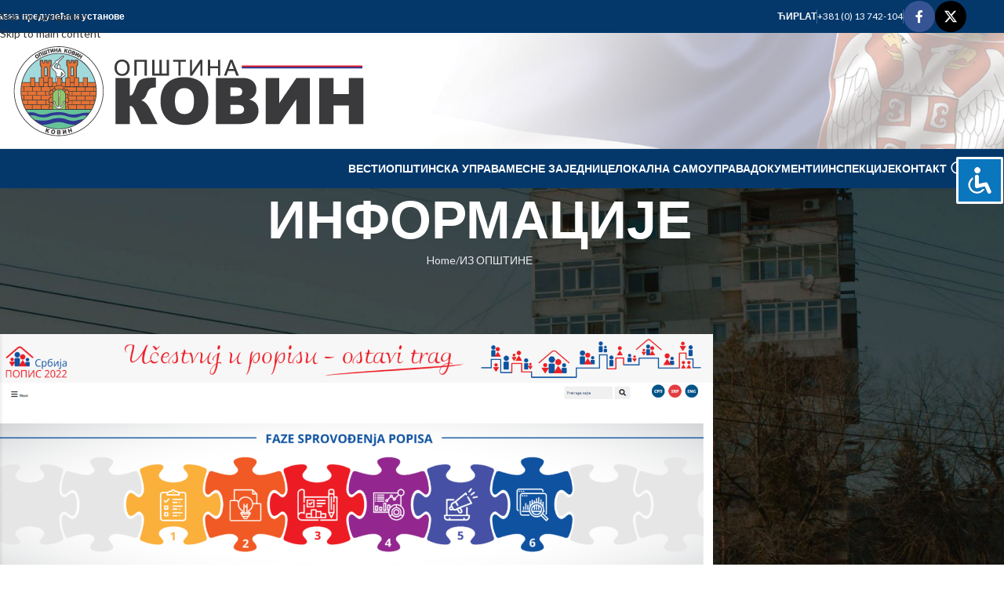

--- FILE ---
content_type: text/html; charset=UTF-8
request_url: https://www.kovin.rs/2022/11/01/dezurstvo-povodom-produzenog-roka-za-popis-2022/
body_size: 119665
content:
<!DOCTYPE html>
<html lang="sr-RS">
<head>
	<meta charset="UTF-8">
	<link rel="profile" href="https://gmpg.org/xfn/11">
	<link rel="pingback" href="https://www.kovin.rs/xmlrpc.php">

	<script>!function(e,c){e[c]=e[c]+(e[c]&&" ")+"quform-js"}(document.documentElement,"className");</script><meta name='robots' content='index, follow, max-image-preview:large, max-snippet:-1, max-video-preview:-1' />
            <script type="text/javascript"> var epic_news_ajax_url = 'https://www.kovin.rs/?epic-ajax-request=epic-ne'; </script>
            
	<!-- This site is optimized with the Yoast SEO plugin v26.7 - https://yoast.com/wordpress/plugins/seo/ -->
	<title>ДЕЖУРСТВО ПОВОДОМ ПРОДУЖЕНОГ РОКА ЗА ПОПИС 2022. - Општина Ковин</title>
	<link rel="canonical" href="https://www.kovin.rs/2022/11/01/dezurstvo-povodom-produzenog-roka-za-popis-2022/" />
	<meta property="og:locale" content="sr_RS" />
	<meta property="og:type" content="article" />
	<meta property="og:title" content="ДЕЖУРСТВО ПОВОДОМ ПРОДУЖЕНОГ РОКА ЗА ПОПИС 2022. - Општина Ковин" />
	<meta property="og:description" content="С обзиром да је, како је саопштено из Републичког завода за статистику, Попис становништва омогућен за још максимално седам дана," />
	<meta property="og:url" content="https://www.kovin.rs/2022/11/01/dezurstvo-povodom-produzenog-roka-za-popis-2022/" />
	<meta property="og:site_name" content="Општина Ковин" />
	<meta property="article:publisher" content="https://www.facebook.com/oukovin" />
	<meta property="article:published_time" content="2022-11-01T08:55:55+00:00" />
	<meta property="article:modified_time" content="2022-12-05T14:15:36+00:00" />
	<meta property="og:image" content="https://www.kovin.rs/wp-content/uploads/popis2022.png" />
	<meta property="og:image:width" content="1920" />
	<meta property="og:image:height" content="880" />
	<meta property="og:image:type" content="image/png" />
	<meta name="author" content="Општина Ковин" />
	<meta name="twitter:card" content="summary_large_image" />
	<meta name="twitter:creator" content="@oukovin" />
	<meta name="twitter:site" content="@oukovin" />
	<meta name="twitter:label1" content="Napisano od" />
	<meta name="twitter:data1" content="Општина Ковин" />
	<meta name="twitter:label2" content="Procenjeno vreme čitanja" />
	<meta name="twitter:data2" content="1 minut" />
	<script type="application/ld+json" class="yoast-schema-graph">{"@context":"https://schema.org","@graph":[{"@type":"Article","@id":"https://www.kovin.rs/2022/11/01/dezurstvo-povodom-produzenog-roka-za-popis-2022/#article","isPartOf":{"@id":"https://www.kovin.rs/2022/11/01/dezurstvo-povodom-produzenog-roka-za-popis-2022/"},"author":{"name":"Општина Ковин","@id":"https://www.kovin.rs/#/schema/person/7e2a75ddb24a8458fe9c040152d2529a"},"headline":"ДЕЖУРСТВО ПОВОДОМ ПРОДУЖЕНОГ РОКА ЗА ПОПИС 2022.","datePublished":"2022-11-01T08:55:55+00:00","dateModified":"2022-12-05T14:15:36+00:00","mainEntityOfPage":{"@id":"https://www.kovin.rs/2022/11/01/dezurstvo-povodom-produzenog-roka-za-popis-2022/"},"wordCount":98,"publisher":{"@id":"https://www.kovin.rs/#organization"},"image":{"@id":"https://www.kovin.rs/2022/11/01/dezurstvo-povodom-produzenog-roka-za-popis-2022/#primaryimage"},"thumbnailUrl":"https://www.kovin.rs/wp-content/uploads/popis2022.png","articleSection":["ИЗ ОПШТИНЕ"],"inLanguage":"sr-RS"},{"@type":"WebPage","@id":"https://www.kovin.rs/2022/11/01/dezurstvo-povodom-produzenog-roka-za-popis-2022/","url":"https://www.kovin.rs/2022/11/01/dezurstvo-povodom-produzenog-roka-za-popis-2022/","name":"ДЕЖУРСТВО ПОВОДОМ ПРОДУЖЕНОГ РОКА ЗА ПОПИС 2022. - Општина Ковин","isPartOf":{"@id":"https://www.kovin.rs/#website"},"primaryImageOfPage":{"@id":"https://www.kovin.rs/2022/11/01/dezurstvo-povodom-produzenog-roka-za-popis-2022/#primaryimage"},"image":{"@id":"https://www.kovin.rs/2022/11/01/dezurstvo-povodom-produzenog-roka-za-popis-2022/#primaryimage"},"thumbnailUrl":"https://www.kovin.rs/wp-content/uploads/popis2022.png","datePublished":"2022-11-01T08:55:55+00:00","dateModified":"2022-12-05T14:15:36+00:00","breadcrumb":{"@id":"https://www.kovin.rs/2022/11/01/dezurstvo-povodom-produzenog-roka-za-popis-2022/#breadcrumb"},"inLanguage":"sr-RS","potentialAction":[{"@type":"ReadAction","target":["https://www.kovin.rs/2022/11/01/dezurstvo-povodom-produzenog-roka-za-popis-2022/"]}]},{"@type":"ImageObject","inLanguage":"sr-RS","@id":"https://www.kovin.rs/2022/11/01/dezurstvo-povodom-produzenog-roka-za-popis-2022/#primaryimage","url":"https://www.kovin.rs/wp-content/uploads/popis2022.png","contentUrl":"https://www.kovin.rs/wp-content/uploads/popis2022.png","width":1920,"height":880},{"@type":"BreadcrumbList","@id":"https://www.kovin.rs/2022/11/01/dezurstvo-povodom-produzenog-roka-za-popis-2022/#breadcrumb","itemListElement":[{"@type":"ListItem","position":1,"name":"Home","item":"https://www.kovin.rs/"},{"@type":"ListItem","position":2,"name":"ИНФОРМАЦИЈЕ","item":"https://www.kovin.rs/informacije/"},{"@type":"ListItem","position":3,"name":"ДЕЖУРСТВО ПОВОДОМ ПРОДУЖЕНОГ РОКА ЗА ПОПИС 2022."}]},{"@type":"WebSite","@id":"https://www.kovin.rs/#website","url":"https://www.kovin.rs/","name":"Општина Ковин","description":"Званична презентација Општине Ковин","publisher":{"@id":"https://www.kovin.rs/#organization"},"potentialAction":[{"@type":"SearchAction","target":{"@type":"EntryPoint","urlTemplate":"https://www.kovin.rs/?s={search_term_string}"},"query-input":{"@type":"PropertyValueSpecification","valueRequired":true,"valueName":"search_term_string"}}],"inLanguage":"sr-RS"},{"@type":"Organization","@id":"https://www.kovin.rs/#organization","name":"OПШТИНА КОВИН","url":"https://www.kovin.rs/","logo":{"@type":"ImageObject","inLanguage":"sr-RS","@id":"https://www.kovin.rs/#/schema/logo/image/","url":"https://www.kovin.rs/wp-content/uploads/grb128png.png","contentUrl":"https://www.kovin.rs/wp-content/uploads/grb128png.png","width":128,"height":128,"caption":"OПШТИНА КОВИН"},"image":{"@id":"https://www.kovin.rs/#/schema/logo/image/"},"sameAs":["https://www.facebook.com/oukovin","https://x.com/oukovin"]},{"@type":"Person","@id":"https://www.kovin.rs/#/schema/person/7e2a75ddb24a8458fe9c040152d2529a","name":"Општина Ковин","image":{"@type":"ImageObject","inLanguage":"sr-RS","@id":"https://www.kovin.rs/#/schema/person/image/","url":"https://secure.gravatar.com/avatar/09aecc521b947ce12af9f732a041e082817544aa177f47b1b5c4ea9b61ade639?s=96&d=mm&r=g","contentUrl":"https://secure.gravatar.com/avatar/09aecc521b947ce12af9f732a041e082817544aa177f47b1b5c4ea9b61ade639?s=96&d=mm&r=g","caption":"Општина Ковин"},"sameAs":["http://www.kovin.rs"]}]}</script>
	<!-- / Yoast SEO plugin. -->


<link rel='dns-prefetch' href='//www.googletagmanager.com' />
<link rel='dns-prefetch' href='//fonts.googleapis.com' />
<link rel="alternate" type="application/rss+xml" title="Општина Ковин &raquo; dovod" href="https://www.kovin.rs/feed/" />
<link rel="alternate" title="oEmbed (JSON)" type="application/json+oembed" href="https://www.kovin.rs/wp-json/oembed/1.0/embed?url=https%3A%2F%2Fwww.kovin.rs%2F2022%2F11%2F01%2Fdezurstvo-povodom-produzenog-roka-za-popis-2022%2F" />
<link rel="alternate" title="oEmbed (XML)" type="text/xml+oembed" href="https://www.kovin.rs/wp-json/oembed/1.0/embed?url=https%3A%2F%2Fwww.kovin.rs%2F2022%2F11%2F01%2Fdezurstvo-povodom-produzenog-roka-za-popis-2022%2F&#038;format=xml" />
<style id='wp-img-auto-sizes-contain-inline-css' type='text/css'>
img:is([sizes=auto i],[sizes^="auto," i]){contain-intrinsic-size:3000px 1500px}
/*# sourceURL=wp-img-auto-sizes-contain-inline-css */
</style>
<link rel='stylesheet' id='sdm-styles-css' href='https://www.kovin.rs/wp-content/plugins/simple-download-monitor/css/sdm_wp_styles.css?ver=6.9' type='text/css' media='all' />
<link rel='stylesheet' id='vc_extensions_cqbundle_adminicon-css' href='https://www.kovin.rs/wp-content/plugins/vc-extensions-bundle_v3.5.9/css/admin_icon.css?ver=6.9' type='text/css' media='all' />
<style id='wp-block-library-inline-css' type='text/css'>
:root{--wp-block-synced-color:#7a00df;--wp-block-synced-color--rgb:122,0,223;--wp-bound-block-color:var(--wp-block-synced-color);--wp-editor-canvas-background:#ddd;--wp-admin-theme-color:#007cba;--wp-admin-theme-color--rgb:0,124,186;--wp-admin-theme-color-darker-10:#006ba1;--wp-admin-theme-color-darker-10--rgb:0,107,160.5;--wp-admin-theme-color-darker-20:#005a87;--wp-admin-theme-color-darker-20--rgb:0,90,135;--wp-admin-border-width-focus:2px}@media (min-resolution:192dpi){:root{--wp-admin-border-width-focus:1.5px}}.wp-element-button{cursor:pointer}:root .has-very-light-gray-background-color{background-color:#eee}:root .has-very-dark-gray-background-color{background-color:#313131}:root .has-very-light-gray-color{color:#eee}:root .has-very-dark-gray-color{color:#313131}:root .has-vivid-green-cyan-to-vivid-cyan-blue-gradient-background{background:linear-gradient(135deg,#00d084,#0693e3)}:root .has-purple-crush-gradient-background{background:linear-gradient(135deg,#34e2e4,#4721fb 50%,#ab1dfe)}:root .has-hazy-dawn-gradient-background{background:linear-gradient(135deg,#faaca8,#dad0ec)}:root .has-subdued-olive-gradient-background{background:linear-gradient(135deg,#fafae1,#67a671)}:root .has-atomic-cream-gradient-background{background:linear-gradient(135deg,#fdd79a,#004a59)}:root .has-nightshade-gradient-background{background:linear-gradient(135deg,#330968,#31cdcf)}:root .has-midnight-gradient-background{background:linear-gradient(135deg,#020381,#2874fc)}:root{--wp--preset--font-size--normal:16px;--wp--preset--font-size--huge:42px}.has-regular-font-size{font-size:1em}.has-larger-font-size{font-size:2.625em}.has-normal-font-size{font-size:var(--wp--preset--font-size--normal)}.has-huge-font-size{font-size:var(--wp--preset--font-size--huge)}.has-text-align-center{text-align:center}.has-text-align-left{text-align:left}.has-text-align-right{text-align:right}.has-fit-text{white-space:nowrap!important}#end-resizable-editor-section{display:none}.aligncenter{clear:both}.items-justified-left{justify-content:flex-start}.items-justified-center{justify-content:center}.items-justified-right{justify-content:flex-end}.items-justified-space-between{justify-content:space-between}.screen-reader-text{border:0;clip-path:inset(50%);height:1px;margin:-1px;overflow:hidden;padding:0;position:absolute;width:1px;word-wrap:normal!important}.screen-reader-text:focus{background-color:#ddd;clip-path:none;color:#444;display:block;font-size:1em;height:auto;left:5px;line-height:normal;padding:15px 23px 14px;text-decoration:none;top:5px;width:auto;z-index:100000}html :where(.has-border-color){border-style:solid}html :where([style*=border-top-color]){border-top-style:solid}html :where([style*=border-right-color]){border-right-style:solid}html :where([style*=border-bottom-color]){border-bottom-style:solid}html :where([style*=border-left-color]){border-left-style:solid}html :where([style*=border-width]){border-style:solid}html :where([style*=border-top-width]){border-top-style:solid}html :where([style*=border-right-width]){border-right-style:solid}html :where([style*=border-bottom-width]){border-bottom-style:solid}html :where([style*=border-left-width]){border-left-style:solid}html :where(img[class*=wp-image-]){height:auto;max-width:100%}:where(figure){margin:0 0 1em}html :where(.is-position-sticky){--wp-admin--admin-bar--position-offset:var(--wp-admin--admin-bar--height,0px)}@media screen and (max-width:600px){html :where(.is-position-sticky){--wp-admin--admin-bar--position-offset:0px}}

/*# sourceURL=wp-block-library-inline-css */
</style><style id='global-styles-inline-css' type='text/css'>
:root{--wp--preset--aspect-ratio--square: 1;--wp--preset--aspect-ratio--4-3: 4/3;--wp--preset--aspect-ratio--3-4: 3/4;--wp--preset--aspect-ratio--3-2: 3/2;--wp--preset--aspect-ratio--2-3: 2/3;--wp--preset--aspect-ratio--16-9: 16/9;--wp--preset--aspect-ratio--9-16: 9/16;--wp--preset--color--black: #000000;--wp--preset--color--cyan-bluish-gray: #abb8c3;--wp--preset--color--white: #ffffff;--wp--preset--color--pale-pink: #f78da7;--wp--preset--color--vivid-red: #cf2e2e;--wp--preset--color--luminous-vivid-orange: #ff6900;--wp--preset--color--luminous-vivid-amber: #fcb900;--wp--preset--color--light-green-cyan: #7bdcb5;--wp--preset--color--vivid-green-cyan: #00d084;--wp--preset--color--pale-cyan-blue: #8ed1fc;--wp--preset--color--vivid-cyan-blue: #0693e3;--wp--preset--color--vivid-purple: #9b51e0;--wp--preset--gradient--vivid-cyan-blue-to-vivid-purple: linear-gradient(135deg,rgb(6,147,227) 0%,rgb(155,81,224) 100%);--wp--preset--gradient--light-green-cyan-to-vivid-green-cyan: linear-gradient(135deg,rgb(122,220,180) 0%,rgb(0,208,130) 100%);--wp--preset--gradient--luminous-vivid-amber-to-luminous-vivid-orange: linear-gradient(135deg,rgb(252,185,0) 0%,rgb(255,105,0) 100%);--wp--preset--gradient--luminous-vivid-orange-to-vivid-red: linear-gradient(135deg,rgb(255,105,0) 0%,rgb(207,46,46) 100%);--wp--preset--gradient--very-light-gray-to-cyan-bluish-gray: linear-gradient(135deg,rgb(238,238,238) 0%,rgb(169,184,195) 100%);--wp--preset--gradient--cool-to-warm-spectrum: linear-gradient(135deg,rgb(74,234,220) 0%,rgb(151,120,209) 20%,rgb(207,42,186) 40%,rgb(238,44,130) 60%,rgb(251,105,98) 80%,rgb(254,248,76) 100%);--wp--preset--gradient--blush-light-purple: linear-gradient(135deg,rgb(255,206,236) 0%,rgb(152,150,240) 100%);--wp--preset--gradient--blush-bordeaux: linear-gradient(135deg,rgb(254,205,165) 0%,rgb(254,45,45) 50%,rgb(107,0,62) 100%);--wp--preset--gradient--luminous-dusk: linear-gradient(135deg,rgb(255,203,112) 0%,rgb(199,81,192) 50%,rgb(65,88,208) 100%);--wp--preset--gradient--pale-ocean: linear-gradient(135deg,rgb(255,245,203) 0%,rgb(182,227,212) 50%,rgb(51,167,181) 100%);--wp--preset--gradient--electric-grass: linear-gradient(135deg,rgb(202,248,128) 0%,rgb(113,206,126) 100%);--wp--preset--gradient--midnight: linear-gradient(135deg,rgb(2,3,129) 0%,rgb(40,116,252) 100%);--wp--preset--font-size--small: 13px;--wp--preset--font-size--medium: 20px;--wp--preset--font-size--large: 36px;--wp--preset--font-size--x-large: 42px;--wp--preset--spacing--20: 0.44rem;--wp--preset--spacing--30: 0.67rem;--wp--preset--spacing--40: 1rem;--wp--preset--spacing--50: 1.5rem;--wp--preset--spacing--60: 2.25rem;--wp--preset--spacing--70: 3.38rem;--wp--preset--spacing--80: 5.06rem;--wp--preset--shadow--natural: 6px 6px 9px rgba(0, 0, 0, 0.2);--wp--preset--shadow--deep: 12px 12px 50px rgba(0, 0, 0, 0.4);--wp--preset--shadow--sharp: 6px 6px 0px rgba(0, 0, 0, 0.2);--wp--preset--shadow--outlined: 6px 6px 0px -3px rgb(255, 255, 255), 6px 6px rgb(0, 0, 0);--wp--preset--shadow--crisp: 6px 6px 0px rgb(0, 0, 0);}:where(body) { margin: 0; }.wp-site-blocks > .alignleft { float: left; margin-right: 2em; }.wp-site-blocks > .alignright { float: right; margin-left: 2em; }.wp-site-blocks > .aligncenter { justify-content: center; margin-left: auto; margin-right: auto; }:where(.is-layout-flex){gap: 0.5em;}:where(.is-layout-grid){gap: 0.5em;}.is-layout-flow > .alignleft{float: left;margin-inline-start: 0;margin-inline-end: 2em;}.is-layout-flow > .alignright{float: right;margin-inline-start: 2em;margin-inline-end: 0;}.is-layout-flow > .aligncenter{margin-left: auto !important;margin-right: auto !important;}.is-layout-constrained > .alignleft{float: left;margin-inline-start: 0;margin-inline-end: 2em;}.is-layout-constrained > .alignright{float: right;margin-inline-start: 2em;margin-inline-end: 0;}.is-layout-constrained > .aligncenter{margin-left: auto !important;margin-right: auto !important;}.is-layout-constrained > :where(:not(.alignleft):not(.alignright):not(.alignfull)){margin-left: auto !important;margin-right: auto !important;}body .is-layout-flex{display: flex;}.is-layout-flex{flex-wrap: wrap;align-items: center;}.is-layout-flex > :is(*, div){margin: 0;}body .is-layout-grid{display: grid;}.is-layout-grid > :is(*, div){margin: 0;}body{padding-top: 0px;padding-right: 0px;padding-bottom: 0px;padding-left: 0px;}a:where(:not(.wp-element-button)){text-decoration: none;}:root :where(.wp-element-button, .wp-block-button__link){background-color: #32373c;border-width: 0;color: #fff;font-family: inherit;font-size: inherit;font-style: inherit;font-weight: inherit;letter-spacing: inherit;line-height: inherit;padding-top: calc(0.667em + 2px);padding-right: calc(1.333em + 2px);padding-bottom: calc(0.667em + 2px);padding-left: calc(1.333em + 2px);text-decoration: none;text-transform: inherit;}.has-black-color{color: var(--wp--preset--color--black) !important;}.has-cyan-bluish-gray-color{color: var(--wp--preset--color--cyan-bluish-gray) !important;}.has-white-color{color: var(--wp--preset--color--white) !important;}.has-pale-pink-color{color: var(--wp--preset--color--pale-pink) !important;}.has-vivid-red-color{color: var(--wp--preset--color--vivid-red) !important;}.has-luminous-vivid-orange-color{color: var(--wp--preset--color--luminous-vivid-orange) !important;}.has-luminous-vivid-amber-color{color: var(--wp--preset--color--luminous-vivid-amber) !important;}.has-light-green-cyan-color{color: var(--wp--preset--color--light-green-cyan) !important;}.has-vivid-green-cyan-color{color: var(--wp--preset--color--vivid-green-cyan) !important;}.has-pale-cyan-blue-color{color: var(--wp--preset--color--pale-cyan-blue) !important;}.has-vivid-cyan-blue-color{color: var(--wp--preset--color--vivid-cyan-blue) !important;}.has-vivid-purple-color{color: var(--wp--preset--color--vivid-purple) !important;}.has-black-background-color{background-color: var(--wp--preset--color--black) !important;}.has-cyan-bluish-gray-background-color{background-color: var(--wp--preset--color--cyan-bluish-gray) !important;}.has-white-background-color{background-color: var(--wp--preset--color--white) !important;}.has-pale-pink-background-color{background-color: var(--wp--preset--color--pale-pink) !important;}.has-vivid-red-background-color{background-color: var(--wp--preset--color--vivid-red) !important;}.has-luminous-vivid-orange-background-color{background-color: var(--wp--preset--color--luminous-vivid-orange) !important;}.has-luminous-vivid-amber-background-color{background-color: var(--wp--preset--color--luminous-vivid-amber) !important;}.has-light-green-cyan-background-color{background-color: var(--wp--preset--color--light-green-cyan) !important;}.has-vivid-green-cyan-background-color{background-color: var(--wp--preset--color--vivid-green-cyan) !important;}.has-pale-cyan-blue-background-color{background-color: var(--wp--preset--color--pale-cyan-blue) !important;}.has-vivid-cyan-blue-background-color{background-color: var(--wp--preset--color--vivid-cyan-blue) !important;}.has-vivid-purple-background-color{background-color: var(--wp--preset--color--vivid-purple) !important;}.has-black-border-color{border-color: var(--wp--preset--color--black) !important;}.has-cyan-bluish-gray-border-color{border-color: var(--wp--preset--color--cyan-bluish-gray) !important;}.has-white-border-color{border-color: var(--wp--preset--color--white) !important;}.has-pale-pink-border-color{border-color: var(--wp--preset--color--pale-pink) !important;}.has-vivid-red-border-color{border-color: var(--wp--preset--color--vivid-red) !important;}.has-luminous-vivid-orange-border-color{border-color: var(--wp--preset--color--luminous-vivid-orange) !important;}.has-luminous-vivid-amber-border-color{border-color: var(--wp--preset--color--luminous-vivid-amber) !important;}.has-light-green-cyan-border-color{border-color: var(--wp--preset--color--light-green-cyan) !important;}.has-vivid-green-cyan-border-color{border-color: var(--wp--preset--color--vivid-green-cyan) !important;}.has-pale-cyan-blue-border-color{border-color: var(--wp--preset--color--pale-cyan-blue) !important;}.has-vivid-cyan-blue-border-color{border-color: var(--wp--preset--color--vivid-cyan-blue) !important;}.has-vivid-purple-border-color{border-color: var(--wp--preset--color--vivid-purple) !important;}.has-vivid-cyan-blue-to-vivid-purple-gradient-background{background: var(--wp--preset--gradient--vivid-cyan-blue-to-vivid-purple) !important;}.has-light-green-cyan-to-vivid-green-cyan-gradient-background{background: var(--wp--preset--gradient--light-green-cyan-to-vivid-green-cyan) !important;}.has-luminous-vivid-amber-to-luminous-vivid-orange-gradient-background{background: var(--wp--preset--gradient--luminous-vivid-amber-to-luminous-vivid-orange) !important;}.has-luminous-vivid-orange-to-vivid-red-gradient-background{background: var(--wp--preset--gradient--luminous-vivid-orange-to-vivid-red) !important;}.has-very-light-gray-to-cyan-bluish-gray-gradient-background{background: var(--wp--preset--gradient--very-light-gray-to-cyan-bluish-gray) !important;}.has-cool-to-warm-spectrum-gradient-background{background: var(--wp--preset--gradient--cool-to-warm-spectrum) !important;}.has-blush-light-purple-gradient-background{background: var(--wp--preset--gradient--blush-light-purple) !important;}.has-blush-bordeaux-gradient-background{background: var(--wp--preset--gradient--blush-bordeaux) !important;}.has-luminous-dusk-gradient-background{background: var(--wp--preset--gradient--luminous-dusk) !important;}.has-pale-ocean-gradient-background{background: var(--wp--preset--gradient--pale-ocean) !important;}.has-electric-grass-gradient-background{background: var(--wp--preset--gradient--electric-grass) !important;}.has-midnight-gradient-background{background: var(--wp--preset--gradient--midnight) !important;}.has-small-font-size{font-size: var(--wp--preset--font-size--small) !important;}.has-medium-font-size{font-size: var(--wp--preset--font-size--medium) !important;}.has-large-font-size{font-size: var(--wp--preset--font-size--large) !important;}.has-x-large-font-size{font-size: var(--wp--preset--font-size--x-large) !important;}
/*# sourceURL=global-styles-inline-css */
</style>

<link rel='stylesheet' id='accessibility-light-css' href='https://www.kovin.rs/wp-content/plugins/accessibility-light/assets/css/accessibility-light.css?ver=6.9' type='text/css' media='all' />
<link rel='stylesheet' id='awsm-team-css-css' href='https://www.kovin.rs/wp-content/plugins/awsm-team-pro/css/team.min.css?ver=1.11.0' type='text/css' media='all' />
<link rel='stylesheet' id='quform-css' href='https://www.kovin.rs/wp-content/plugins/quform/cache/quform.css?ver=1764089677' type='text/css' media='all' />
<link rel='stylesheet' id='slb_core-css' href='https://www.kovin.rs/wp-content/plugins/simple-lightbox/client/css/app.css?ver=2.9.4' type='text/css' media='all' />
<link rel='stylesheet' id='epic-icon-css' href='https://www.kovin.rs/wp-content/plugins/epic-news-element/assets/fonts/jegicon/jegicon.css?ver=6.9' type='text/css' media='all' />
<link rel='stylesheet' id='epic-style-css' href='https://www.kovin.rs/wp-content/plugins/epic-news-element/assets/css/style.min.css?ver=6.9' type='text/css' media='all' />
<link rel='stylesheet' id='bsf-Defaults-css' href='https://www.kovin.rs/wp-content/uploads/smile_fonts/Defaults/Defaults.css?ver=3.21.2' type='text/css' media='all' />
<link rel='stylesheet' id='js_composer_front-css' href='https://www.kovin.rs/wp-content/plugins/js_composer/assets/css/js_composer.min.css?ver=8.7.1' type='text/css' media='all' />
<link rel='stylesheet' id='wd-style-base-css' href='https://www.kovin.rs/wp-content/themes/woodmart/css/parts/base.min.css?ver=8.3.5' type='text/css' media='all' />
<link rel='stylesheet' id='wd-helpers-wpb-elem-css' href='https://www.kovin.rs/wp-content/themes/woodmart/css/parts/helpers-wpb-elem.min.css?ver=8.3.5' type='text/css' media='all' />
<link rel='stylesheet' id='wd-wpbakery-base-css' href='https://www.kovin.rs/wp-content/themes/woodmart/css/parts/int-wpb-base.min.css?ver=8.3.5' type='text/css' media='all' />
<link rel='stylesheet' id='wd-wpbakery-base-deprecated-css' href='https://www.kovin.rs/wp-content/themes/woodmart/css/parts/int-wpb-base-deprecated.min.css?ver=8.3.5' type='text/css' media='all' />
<link rel='stylesheet' id='wd-notices-fixed-css' href='https://www.kovin.rs/wp-content/themes/woodmart/css/parts/woo-opt-sticky-notices-old.min.css?ver=8.3.5' type='text/css' media='all' />
<link rel='stylesheet' id='wd-wp-blocks-css' href='https://www.kovin.rs/wp-content/themes/woodmart/css/parts/wp-blocks.min.css?ver=8.3.5' type='text/css' media='all' />
<link rel='stylesheet' id='wd-header-base-css' href='https://www.kovin.rs/wp-content/themes/woodmart/css/parts/header-base.min.css?ver=8.3.5' type='text/css' media='all' />
<link rel='stylesheet' id='wd-mod-tools-css' href='https://www.kovin.rs/wp-content/themes/woodmart/css/parts/mod-tools.min.css?ver=8.3.5' type='text/css' media='all' />
<link rel='stylesheet' id='wd-header-elements-base-css' href='https://www.kovin.rs/wp-content/themes/woodmart/css/parts/header-el-base.min.css?ver=8.3.5' type='text/css' media='all' />
<link rel='stylesheet' id='wd-social-icons-css' href='https://www.kovin.rs/wp-content/themes/woodmart/css/parts/el-social-icons.min.css?ver=8.3.5' type='text/css' media='all' />
<link rel='stylesheet' id='wd-social-icons-styles-css' href='https://www.kovin.rs/wp-content/themes/woodmart/css/parts/el-social-styles.min.css?ver=8.3.5' type='text/css' media='all' />
<link rel='stylesheet' id='wd-header-mobile-nav-dropdown-css' href='https://www.kovin.rs/wp-content/themes/woodmart/css/parts/header-el-mobile-nav-dropdown.min.css?ver=8.3.5' type='text/css' media='all' />
<link rel='stylesheet' id='wd-header-search-css' href='https://www.kovin.rs/wp-content/themes/woodmart/css/parts/header-el-search.min.css?ver=8.3.5' type='text/css' media='all' />
<link rel='stylesheet' id='wd-page-title-css' href='https://www.kovin.rs/wp-content/themes/woodmart/css/parts/page-title.min.css?ver=8.3.5' type='text/css' media='all' />
<link rel='stylesheet' id='wd-post-types-mod-predefined-css' href='https://www.kovin.rs/wp-content/themes/woodmart/css/parts/post-types-mod-predefined.min.css?ver=8.3.5' type='text/css' media='all' />
<link rel='stylesheet' id='wd-post-types-mod-categories-style-bg-css' href='https://www.kovin.rs/wp-content/themes/woodmart/css/parts/post-types-mod-categories-style-bg.min.css?ver=8.3.5' type='text/css' media='all' />
<link rel='stylesheet' id='wd-blog-single-predefined-css' href='https://www.kovin.rs/wp-content/themes/woodmart/css/parts/blog-single-predefined.min.css?ver=8.3.5' type='text/css' media='all' />
<link rel='stylesheet' id='wd-blog-mod-author-css' href='https://www.kovin.rs/wp-content/themes/woodmart/css/parts/blog-mod-author.min.css?ver=8.3.5' type='text/css' media='all' />
<link rel='stylesheet' id='wd-blog-mod-comments-button-css' href='https://www.kovin.rs/wp-content/themes/woodmart/css/parts/blog-mod-comments-button.min.css?ver=8.3.5' type='text/css' media='all' />
<link rel='stylesheet' id='wd-post-types-el-page-navigation-css' href='https://www.kovin.rs/wp-content/themes/woodmart/css/parts/post-types-el-page-navigation.min.css?ver=8.3.5' type='text/css' media='all' />
<link rel='stylesheet' id='wd-blog-loop-base-css' href='https://www.kovin.rs/wp-content/themes/woodmart/css/parts/blog-loop-base.min.css?ver=8.3.5' type='text/css' media='all' />
<link rel='stylesheet' id='wd-blog-loop-design-masonry-css' href='https://www.kovin.rs/wp-content/themes/woodmart/css/parts/blog-loop-design-masonry.min.css?ver=8.3.5' type='text/css' media='all' />
<link rel='stylesheet' id='wd-swiper-css' href='https://www.kovin.rs/wp-content/themes/woodmart/css/parts/lib-swiper.min.css?ver=8.3.5' type='text/css' media='all' />
<link rel='stylesheet' id='wd-off-canvas-sidebar-css' href='https://www.kovin.rs/wp-content/themes/woodmart/css/parts/opt-off-canvas-sidebar.min.css?ver=8.3.5' type='text/css' media='all' />
<link rel='stylesheet' id='wd-widget-calendar-css' href='https://www.kovin.rs/wp-content/themes/woodmart/css/parts/widget-calendar.min.css?ver=8.3.5' type='text/css' media='all' />
<link rel='stylesheet' id='wd-wd-search-form-css' href='https://www.kovin.rs/wp-content/themes/woodmart/css/parts/wd-search-form.min.css?ver=8.3.5' type='text/css' media='all' />
<link rel='stylesheet' id='wd-wd-search-dropdown-css' href='https://www.kovin.rs/wp-content/themes/woodmart/css/parts/wd-search-dropdown.min.css?ver=8.3.5' type='text/css' media='all' />
<link rel='stylesheet' id='wd-footer-base-css' href='https://www.kovin.rs/wp-content/themes/woodmart/css/parts/footer-base.min.css?ver=8.3.5' type='text/css' media='all' />
<link rel='stylesheet' id='wd-scroll-top-css' href='https://www.kovin.rs/wp-content/themes/woodmart/css/parts/opt-scrolltotop.min.css?ver=8.3.5' type='text/css' media='all' />
<link rel='stylesheet' id='wd-header-search-fullscreen-css' href='https://www.kovin.rs/wp-content/themes/woodmart/css/parts/header-el-search-fullscreen-general.min.css?ver=8.3.5' type='text/css' media='all' />
<link rel='stylesheet' id='wd-header-search-fullscreen-1-css' href='https://www.kovin.rs/wp-content/themes/woodmart/css/parts/header-el-search-fullscreen-1.min.css?ver=8.3.5' type='text/css' media='all' />
<link rel='stylesheet' id='wd-wd-search-results-css' href='https://www.kovin.rs/wp-content/themes/woodmart/css/parts/wd-search-results.min.css?ver=8.3.5' type='text/css' media='all' />
<link rel='stylesheet' id='wd-mod-sticky-sidebar-opener-css' href='https://www.kovin.rs/wp-content/themes/woodmart/css/parts/mod-sticky-sidebar-opener.min.css?ver=8.3.5' type='text/css' media='all' />
<link rel='stylesheet' id='xts-google-fonts-css' href='https://fonts.googleapis.com/css?family=Lato%3A400%2C700%7CPoppins%3A400%2C600%2C500&#038;ver=8.3.5' type='text/css' media='all' />
<script type="text/javascript" src="https://www.kovin.rs/wp-includes/js/jquery/jquery.min.js?ver=3.7.1" id="jquery-core-js"></script>
<script type="text/javascript" src="https://www.kovin.rs/wp-includes/js/jquery/jquery-migrate.min.js?ver=3.4.1" id="jquery-migrate-js"></script>
<script type="text/javascript" src="https://www.kovin.rs/wp-content/plugins/accessibility-light/assets/js/accessibility-light.js?ver=6.9" id="accessibility-light-js"></script>
<script type="text/javascript" src="https://www.kovin.rs/wp-content/plugins/accessibility-light/assets/js/jscolor.js?ver=6.9" id="jscolor-js"></script>
<script type="text/javascript" id="sdm-scripts-js-extra">
/* <![CDATA[ */
var sdm_ajax_script = {"ajaxurl":"https://www.kovin.rs/wp-admin/admin-ajax.php"};
//# sourceURL=sdm-scripts-js-extra
/* ]]> */
</script>
<script type="text/javascript" src="https://www.kovin.rs/wp-content/plugins/simple-download-monitor/js/sdm_wp_scripts.js?ver=6.9" id="sdm-scripts-js"></script>

<!-- Google tag (gtag.js) snippet added by Site Kit -->
<!-- Google Analytics snippet added by Site Kit -->
<script type="text/javascript" src="https://www.googletagmanager.com/gtag/js?id=GT-M69GTGM" id="google_gtagjs-js" async></script>
<script type="text/javascript" id="google_gtagjs-js-after">
/* <![CDATA[ */
window.dataLayer = window.dataLayer || [];function gtag(){dataLayer.push(arguments);}
gtag("set","linker",{"domains":["www.kovin.rs"]});
gtag("js", new Date());
gtag("set", "developer_id.dZTNiMT", true);
gtag("config", "GT-M69GTGM");
//# sourceURL=google_gtagjs-js-after
/* ]]> */
</script>
<script type="text/javascript" src="https://www.kovin.rs/wp-content/themes/woodmart/js/libs/device.min.js?ver=8.3.5" id="wd-device-library-js"></script>
<script type="text/javascript" src="https://www.kovin.rs/wp-content/themes/woodmart/js/scripts/global/scrollBar.min.js?ver=8.3.5" id="wd-scrollbar-js"></script>
<script></script><link rel="https://api.w.org/" href="https://www.kovin.rs/wp-json/" /><link rel="alternate" title="JSON" type="application/json" href="https://www.kovin.rs/wp-json/wp/v2/posts/6278" /><link rel="EditURI" type="application/rsd+xml" title="RSD" href="https://www.kovin.rs/xmlrpc.php?rsd" />
<meta name="generator" content="WordPress 6.9" />
<link rel='shortlink' href='https://www.kovin.rs/?p=6278' />

		<!-- GA Google Analytics @ https://m0n.co/ga -->
		<script>
			(function(i,s,o,g,r,a,m){i['GoogleAnalyticsObject']=r;i[r]=i[r]||function(){
			(i[r].q=i[r].q||[]).push(arguments)},i[r].l=1*new Date();a=s.createElement(o),
			m=s.getElementsByTagName(o)[0];a.async=1;a.src=g;m.parentNode.insertBefore(a,m)
			})(window,document,'script','https://www.google-analytics.com/analytics.js','ga');
			ga('create', 'UA-18994192-4', 'auto');
			ga('send', 'pageview');
		</script>

	<meta name="generator" content="Site Kit by Google 1.170.0" />					<meta name="viewport" content="width=device-width, initial-scale=1.0, maximum-scale=1.0, user-scalable=no">
									<meta name="generator" content="Powered by WPBakery Page Builder - drag and drop page builder for WordPress."/>
<link rel="icon" href="https://www.kovin.rs/wp-content/uploads/ms-icon-310x310-1-75x75.png" sizes="32x32" />
<link rel="icon" href="https://www.kovin.rs/wp-content/uploads/ms-icon-310x310-1-300x300.png" sizes="192x192" />
<link rel="apple-touch-icon" href="https://www.kovin.rs/wp-content/uploads/ms-icon-310x310-1-300x300.png" />
<meta name="msapplication-TileImage" content="https://www.kovin.rs/wp-content/uploads/ms-icon-310x310-1-300x300.png" />
<style id="jeg_dynamic_css" type="text/css" data-type="jeg_custom-css">.jeg_post_title, .jeg_post_title > a, jeg_archive_title, .jeg_block_title>span, .jeg_block_title>span>strong { font-family: "Helvetica Neue", Helvetica, Roboto, Arial, sans-serif;line-height: 1;  } </style><style>
		
		</style><noscript><style> .wpb_animate_when_almost_visible { opacity: 1; }</style></noscript>			<style id="wd-style-default_header-css" data-type="wd-style-default_header">
				:root{
	--wd-top-bar-h: 42px;
	--wd-top-bar-sm-h: 40px;
	--wd-top-bar-sticky-h: .00001px;
	--wd-top-bar-brd-w: .00001px;

	--wd-header-general-h: 147px;
	--wd-header-general-sm-h: 60px;
	--wd-header-general-sticky-h: 60px;
	--wd-header-general-brd-w: 1px;

	--wd-header-bottom-h: 50px;
	--wd-header-bottom-sm-h: .00001px;
	--wd-header-bottom-sticky-h: 50px;
	--wd-header-bottom-brd-w: .00001px;

	--wd-header-clone-h: .00001px;

	--wd-header-brd-w: calc(var(--wd-top-bar-brd-w) + var(--wd-header-general-brd-w) + var(--wd-header-bottom-brd-w));
	--wd-header-h: calc(var(--wd-top-bar-h) + var(--wd-header-general-h) + var(--wd-header-bottom-h) + var(--wd-header-brd-w));
	--wd-header-sticky-h: calc(var(--wd-top-bar-sticky-h) + var(--wd-header-general-sticky-h) + var(--wd-header-bottom-sticky-h) + var(--wd-header-clone-h) + var(--wd-header-brd-w));
	--wd-header-sm-h: calc(var(--wd-top-bar-sm-h) + var(--wd-header-general-sm-h) + var(--wd-header-bottom-sm-h) + var(--wd-header-brd-w));
}

.whb-top-bar .wd-dropdown {
	margin-top: 0px;
}

.whb-top-bar .wd-dropdown:after {
	height: 11px;
}


.whb-sticked .whb-general-header .wd-dropdown:not(.sub-sub-menu) {
	margin-top: 9px;
}

.whb-sticked .whb-general-header .wd-dropdown:not(.sub-sub-menu):after {
	height: 20px;
}


:root:has(.whb-general-header.whb-border-boxed) {
	--wd-header-general-brd-w: .00001px;
}

@media (max-width: 1024px) {
:root:has(.whb-general-header.whb-hidden-mobile) {
	--wd-header-general-brd-w: .00001px;
}
}


.whb-header-bottom .wd-dropdown {
	margin-top: 4px;
}

.whb-header-bottom .wd-dropdown:after {
	height: 15px;
}

.whb-sticked .whb-header-bottom .wd-dropdown:not(.sub-sub-menu) {
	margin-top: 4px;
}

.whb-sticked .whb-header-bottom .wd-dropdown:not(.sub-sub-menu):after {
	height: 15px;
}


		
.whb-top-bar {
	background-color: rgba(4, 56, 107, 1);
}

.whb-general-header {
	background-image: url(http://www.kovin.rs/wp-content/uploads/2020/07/flagtest.jpg);background-size: cover;background-attachment: inherit;background-position: center center;border-color: rgba(129, 129, 129, 0.2);border-bottom-width: 1px;border-bottom-style: solid;
}

.whb-hbe0csakrbapfv2yw8uz form.searchform {
	--wd-form-height: 46px;
}
.whb-header-bottom {
	background-color: rgba(4, 56, 107, 1);
}
			</style>
						<style id="wd-style-theme_settings_default-css" data-type="wd-style-theme_settings_default">
				@font-face {
	font-weight: normal;
	font-style: normal;
	font-family: "woodmart-font";
	src: url("//www.kovin.rs/wp-content/themes/woodmart/fonts/woodmart-font-1-400.woff2?v=8.3.5") format("woff2");
}

:root {
	--wd-text-font: "Lato", Arial, Helvetica, sans-serif;
	--wd-text-font-weight: 400;
	--wd-text-color: #777777;
	--wd-text-font-size: 14px;
	--wd-title-font: "Poppins", Arial, Helvetica, sans-serif;
	--wd-title-font-weight: 600;
	--wd-title-color: #242424;
	--wd-entities-title-font: "Poppins", Arial, Helvetica, sans-serif;
	--wd-entities-title-font-weight: 500;
	--wd-entities-title-color: #333333;
	--wd-entities-title-color-hover: rgb(51 51 51 / 65%);
	--wd-alternative-font: "Lato", Arial, Helvetica, sans-serif;
	--wd-widget-title-font: "Poppins", Arial, Helvetica, sans-serif;
	--wd-widget-title-font-weight: 600;
	--wd-widget-title-transform: uppercase;
	--wd-widget-title-color: #333;
	--wd-widget-title-font-size: 16px;
	--wd-header-el-font: Arial, Helvetica, sans-serif;
	--wd-header-el-font-weight: 600;
	--wd-header-el-transform: none;
	--wd-header-el-font-size: 19px;
	--wd-otl-style: dotted;
	--wd-otl-width: 2px;
	--wd-primary-color: #2e6a90;
	--wd-alternative-color: #ba4747;
	--btn-default-bgcolor: #f7f7f7;
	--btn-default-bgcolor-hover: #efefef;
	--btn-accented-bgcolor: #83b735;
	--btn-accented-bgcolor-hover: #74a32f;
	--wd-form-brd-width: 2px;
	--notices-success-bg: #459647;
	--notices-success-color: #fff;
	--notices-warning-bg: #E0B252;
	--notices-warning-color: #fff;
	--wd-link-color: #333333;
	--wd-link-color-hover: #242424;
}
.wd-age-verify-wrap {
	--wd-popup-width: 500px;
}
.wd-popup.wd-promo-popup {
	background-color: rgba(255,255,255,0);
	background-image: none;
	background-repeat: no-repeat;
	background-size: contain;
	background-position: left center;
}
.wd-promo-popup-wrap {
	--wd-popup-width: 800px;
}
:is(.woodmart-woocommerce-layered-nav, .wd-product-category-filter) .wd-scroll-content {
	max-height: 280px;
}
.wd-page-title .wd-page-title-bg img {
	object-fit: inherit;
	object-position: center center;
}
.wd-footer {
	background-image: none;
	background-size: cover;
}
html .wd-dropdown-menu.wd-design-sized .sub-sub-menu li a, html .wd-dropdown-menu.wd-design-full-width .sub-sub-menu li a, body .wd-dropdown-menu.wd-design-aside .wd-wp-menu > .sub-sub-menu .sub-sub-menu li a, body .wd-dropdown-menu.wd-design-aside .wd-sub-menu .wd-sub-menu .sub-sub-menu li a, html .wd-dropdown-menu.wd-design-default .wd-sub-menu li a, html .wd-nav.wd-nav-secondary > li > a {
	font-family: Verdana, Geneva, sans-serif;	font-weight: 600;
	font-size: 12px;
}
html .wd-nav.wd-nav-main > li > a {
	font-family: Verdana, Geneva, sans-serif;	font-weight: 600;
	font-size: 14px;
	color: #ffffff;
}
html .wd-nav.wd-nav-main > li:hover > a, html .wd-nav.wd-nav-main > li.current-menu-item > a {
	color: #f4f4f4;
}
.mfp-wrap.wd-popup-quick-view-wrap {
	--wd-popup-width: 920px;
}
:root{
--wd-container-w: 1222px;
--wd-form-brd-radius: 0px;
--btn-default-color: #333;
--btn-default-color-hover: #333;
--btn-accented-color: #fff;
--btn-accented-color-hover: #fff;
--btn-default-brd-radius: 0px;
--btn-default-box-shadow: none;
--btn-default-box-shadow-hover: none;
--btn-default-box-shadow-active: none;
--btn-default-bottom: 0px;
--btn-accented-bottom-active: -1px;
--btn-accented-brd-radius: 0px;
--btn-accented-box-shadow: inset 0 -2px 0 rgba(0, 0, 0, .15);
--btn-accented-box-shadow-hover: inset 0 -2px 0 rgba(0, 0, 0, .15);
--wd-brd-radius: 0px;
}

@media (min-width: 1222px) {
[data-vc-full-width]:not([data-vc-stretch-content]),
:is(.vc_section, .vc_row).wd-section-stretch {
padding-left: calc((100vw - 1222px - var(--wd-sticky-nav-w) - var(--wd-scroll-w)) / 2);
padding-right: calc((100vw - 1222px - var(--wd-sticky-nav-w) - var(--wd-scroll-w)) / 2);
}
}


.wd-page-title {
background-color: #0a0a0a;
}

body .woodmart-entry-meta .meta-reply,
body .hovered-social-icons,
body .blog-post-loop .woodmart-entry-content .read-more-section,
body .woodmart-entry-meta .meta-author{
display:none;
}
.main-navigation ul ul {
width: 370px;
}
body .item-event-hover:hover>.sub-menu-dropdown{
width:284px;
}
body .site-content {
	margin-bottom: 0;
}
body .woodmart-prefooter {
   display: none;
}			</style>
			</head>

<body class="wp-singular post-template-default single single-post postid-6278 single-format-standard wp-theme-woodmart acl-sitelinx wrapper-full-width  categories-accordion-on woodmart-ajax-shop-on notifications-sticky wpb-js-composer js-comp-ver-8.7.1 vc_responsive">
			<script type="text/javascript" id="wd-flicker-fix">// Flicker fix.</script>		<div class="wd-skip-links">
								<a href="#menu-glavni-meni" class="wd-skip-navigation btn">
						Skip to navigation					</a>
								<a href="#main-content" class="wd-skip-content btn">
				Skip to main content			</a>
		</div>
			
	
	<div class="wd-page-wrapper website-wrapper">
									<header class="whb-header whb-default_header whb-sticky-shadow whb-scroll-stick whb-sticky-real">
					<div class="whb-main-header">
	
<div class="whb-row whb-top-bar whb-not-sticky-row whb-with-bg whb-without-border whb-color-light whb-flex-flex-middle">
	<div class="container">
		<div class="whb-flex-row whb-top-bar-inner">
			<div class="whb-column whb-col-left whb-column5 whb-visible-lg">
	
<nav class="wd-header-nav wd-header-secondary-nav whb-wm22huow1av1jveui2jp text-left" role="navigation" aria-label="ustanove">
	<ul id="menu-ustanove" class="menu wd-nav wd-nav-header wd-nav-secondary wd-style-default wd-gap-s"><li id="menu-item-1195" class="menu-item menu-item-type-custom menu-item-object-custom menu-item-has-children menu-item-1195 item-level-0 menu-simple-dropdown wd-event-click" ><a href="#" class="woodmart-nav-link"><span class="nav-link-text">Јавна предузећа и установе</span></a><div class="color-scheme-dark wd-design-default wd-dropdown-menu wd-dropdown"><div class="container wd-entry-content">
<ul class="wd-sub-menu color-scheme-dark">
	<li id="menu-item-1197" class="menu-item menu-item-type-post_type menu-item-object-page menu-item-1197 item-level-1 wd-event-hover" ><a href="https://www.kovin.rs/javna-preduzeca-i-ustanove/" class="woodmart-nav-link">Јавна предузећа</a></li>
	<li id="menu-item-1203" class="menu-item menu-item-type-post_type menu-item-object-page menu-item-1203 item-level-1 wd-event-hover" ><a href="https://www.kovin.rs/zdravstvene-ustanove/" class="woodmart-nav-link">Здравствене установе</a></li>
	<li id="menu-item-1211" class="menu-item menu-item-type-post_type menu-item-object-page menu-item-1211 item-level-1 wd-event-hover" ><a href="https://www.kovin.rs/ustanove-kulture/" class="woodmart-nav-link">Установе културе</a></li>
	<li id="menu-item-1236" class="menu-item menu-item-type-post_type menu-item-object-page menu-item-1236 item-level-1 wd-event-hover" ><a href="https://www.kovin.rs/obrazovne-institucije/" class="woodmart-nav-link">Образовне Институције</a></li>
	<li id="menu-item-1243" class="menu-item menu-item-type-post_type menu-item-object-page menu-item-1243 item-level-1 wd-event-hover" ><a href="https://www.kovin.rs/sportske-ustanove/" class="woodmart-nav-link">Спортске установе</a></li>
	<li id="menu-item-1252" class="menu-item menu-item-type-post_type menu-item-object-page menu-item-1252 item-level-1 wd-event-hover" ><a href="https://www.kovin.rs/ostale-ustanove/" class="woodmart-nav-link">Остале установе</a></li>
</ul>
</div>
</div>
</li>
</ul></nav>
</div>
<div class="whb-column whb-col-center whb-column6 whb-visible-lg whb-empty-column">
	</div>
<div class="whb-column whb-col-right whb-column7 whb-visible-lg">
	
<nav class="wd-header-nav wd-header-secondary-nav whb-lsciyh6gm2aco0uzlcuu text-left" role="navigation" aria-label="jezik">
	<ul id="menu-jezik" class="menu wd-nav wd-nav-header wd-nav-secondary wd-style-default wd-gap-s"><li id="menu-item-471" class="menu-item menu-item-type-custom menu-item-object-custom menu-item-471 item-level-0 menu-simple-dropdown wd-event-hover" ><a href="http://www.kovin.rs/?pismo=cir" class="woodmart-nav-link"><span class="nav-link-text">ЋИР</span></a></li>
<li id="menu-item-470" class="menu-item menu-item-type-custom menu-item-object-custom menu-item-470 item-level-0 menu-simple-dropdown wd-event-hover" ><a href="http://www.kovin.rs/?pismo=lat" class="woodmart-nav-link"><span class="nav-link-text">LAT</span></a></li>
</ul></nav>
<div class="wd-header-divider whb-divider-default whb-0g57jqiv7416f4q78val"></div>

<div class="wd-header-text reset-last-child whb-tjft6eocnfnyg3inlsym"><span style="color: #ffffff;">+381 (0) 13 742-104</span></div>
<div class="wd-header-divider whb-divider-default whb-d7g8mvr5smhqpakxea4r"></div>
			<div
						class=" wd-social-icons  wd-style-colored social-follow wd-shape-circle  whb-cv0sldv07wk84tgkfoyr color-scheme-dark text-center">
				
				
									<a rel="noopener noreferrer nofollow" href="https://www.facebook.com/oukovin" target="_blank" class=" wd-social-icon social-facebook" aria-label="Facebook social link">
						<span class="wd-icon"></span>
											</a>
				
									<a rel="noopener noreferrer nofollow" href="https://twitter.com/oukovin" target="_blank" class=" wd-social-icon social-twitter" aria-label="X social link">
						<span class="wd-icon"></span>
											</a>
				
				
				
				
				
				
				
				
				
				
				
				
				
				
				
				
				
				
				
				
				
				
				
				
				
			</div>

		</div>
<div class="whb-column whb-col-mobile whb-column_mobile1 whb-hidden-lg whb-empty-column">
	</div>
		</div>
	</div>
</div>

<div class="whb-row whb-general-header whb-sticky-row whb-with-bg whb-border-fullwidth whb-color-dark whb-flex-flex-middle">
	<div class="container">
		<div class="whb-flex-row whb-general-header-inner">
			<div class="whb-column whb-col-left whb-column8 whb-visible-lg">
	<div class="site-logo whb-250rtwdwz5p8e5b7tpw0 wd-switch-logo">
	<a href="https://www.kovin.rs/" class="wd-logo wd-main-logo" rel="home" aria-label="Site logo">
		<img src="https://www.kovin.rs/wp-content/uploads/2020/07/logoblck.png" alt="Општина Ковин" style="max-width: 500px;" loading="lazy" />	</a>
					<a href="https://www.kovin.rs/" class="wd-logo wd-sticky-logo" rel="home">
			<img src="https://www.kovin.rs/wp-content/uploads/2020/07/logoblck.png" alt="Општина Ковин" style="max-width: 257px;" />		</a>
	</div>
</div>
<div class="whb-column whb-col-center whb-column9 whb-visible-lg whb-empty-column">
	</div>
<div class="whb-column whb-col-right whb-column10 whb-visible-lg whb-empty-column">
	</div>
<div class="whb-column whb-mobile-left whb-column_mobile2 whb-hidden-lg">
	<div class="wd-tools-element wd-header-mobile-nav wd-style-text wd-design-1 whb-wn5z894j1g5n0yp3eeuz">
	<a href="#" rel="nofollow" aria-label="Open mobile menu">
		
		<span class="wd-tools-icon">
					</span>

		<span class="wd-tools-text">Menu</span>

			</a>
</div></div>
<div class="whb-column whb-mobile-center whb-column_mobile3 whb-hidden-lg">
	<div class="site-logo whb-g5z57bkgtznbk6v9pll5 wd-switch-logo">
	<a href="https://www.kovin.rs/" class="wd-logo wd-main-logo" rel="home" aria-label="Site logo">
		<img src="https://www.kovin.rs/wp-content/uploads/2020/07/grb250.png" alt="Општина Ковин" style="max-width: 140px;" loading="lazy" />	</a>
					<a href="https://www.kovin.rs/" class="wd-logo wd-sticky-logo" rel="home">
			<img src="https://www.kovin.rs/wp-content/uploads/2020/07/logoblck.png" alt="Општина Ковин" style="max-width: 150px;" />		</a>
	</div>
</div>
<div class="whb-column whb-mobile-right whb-column_mobile4 whb-hidden-lg whb-empty-column">
	</div>
		</div>
	</div>
</div>

<div class="whb-row whb-header-bottom whb-sticky-row whb-with-bg whb-without-border whb-color-light whb-hidden-mobile whb-flex-flex-middle">
	<div class="container">
		<div class="whb-flex-row whb-header-bottom-inner">
			<div class="whb-column whb-col-left whb-column11 whb-visible-lg whb-empty-column">
	</div>
<div class="whb-column whb-col-center whb-column12 whb-visible-lg whb-empty-column">
	</div>
<div class="whb-column whb-col-right whb-column13 whb-visible-lg">
	<nav class="wd-header-nav wd-header-main-nav text-center wd-design-1 whb-tiueim5f5uazw1f1dm8r" role="navigation" aria-label="Main navigation">
	<ul id="menu-glavni-meni" class="menu wd-nav wd-nav-header wd-nav-main wd-style-separated wd-gap-s"><li id="menu-item-634" class="menu-item menu-item-type-post_type menu-item-object-page current_page_parent menu-item-634 item-level-0 menu-simple-dropdown wd-event-hover" ><a href="https://www.kovin.rs/informacije/" class="woodmart-nav-link"><span class="nav-link-text">ВЕСТИ</span></a></li>
<li id="menu-item-501" class="menu-item menu-item-type-custom menu-item-object-custom menu-item-has-children menu-item-501 item-level-0 menu-simple-dropdown wd-event-hover" ><a href="#" class="woodmart-nav-link"><span class="nav-link-text">OПШТИНСКА УПРАВА</span></a><div class="color-scheme-dark wd-design-default wd-dropdown-menu wd-dropdown"><div class="container wd-entry-content">
<ul class="wd-sub-menu color-scheme-dark">
	<li id="menu-item-602" class="menu-item menu-item-type-post_type menu-item-object-page menu-item-602 item-level-1 wd-event-hover" ><a href="https://www.kovin.rs/odeljenja/" class="woodmart-nav-link">Одељења ОУ</a></li>
	<li id="menu-item-608" class="menu-item menu-item-type-post_type menu-item-object-page menu-item-608 item-level-1 wd-event-hover" ><a href="https://www.kovin.rs/nacelnik/" class="woodmart-nav-link">Начелник ОУ</a></li>
	<li id="menu-item-6743" class="menu-item menu-item-type-post_type menu-item-object-page menu-item-6743 item-level-1 wd-event-hover" ><a href="https://www.kovin.rs/interni-revizor/" class="woodmart-nav-link">Интерни ревизор</a></li>
	<li id="menu-item-1129" class="menu-item menu-item-type-post_type menu-item-object-page menu-item-1129 item-level-1 wd-event-hover" ><a href="https://www.kovin.rs/budzet-opstine-kovin/" class="woodmart-nav-link">Буџет</a></li>
	<li id="menu-item-1285" class="menu-item menu-item-type-post_type menu-item-object-page menu-item-1285 item-level-1 wd-event-hover" ><a href="https://www.kovin.rs/registar-zaposlenih/" class="woodmart-nav-link">Регистар запослених</a></li>
	<li id="menu-item-1940" class="menu-item menu-item-type-post_type menu-item-object-page menu-item-1940 item-level-1 wd-event-hover" ><a href="https://www.kovin.rs/akti-opstinske-uprave/" class="woodmart-nav-link">Акти општинске управе</a></li>
	<li id="menu-item-4867" class="menu-item menu-item-type-post_type menu-item-object-page menu-item-4867 item-level-1 wd-event-hover" ><a href="https://www.kovin.rs/zastita-prava-pacijenata/" class="woodmart-nav-link">Заштита права пацијената</a></li>
	<li id="menu-item-9098" class="menu-item menu-item-type-custom menu-item-object-custom menu-item-9098 item-level-1 wd-event-hover" ><a href="https://www.kovin.rs/wp-content/uploads/Poslovnik-o-radu-lokalnog-saveta-za-zdavlje.pdf" class="woodmart-nav-link">Локални савет за здравље</a></li>
	<li id="menu-item-9100" class="menu-item menu-item-type-post_type menu-item-object-page menu-item-9100 item-level-1 wd-event-hover" ><a href="https://www.kovin.rs/zastita-podataka-o-licnosti/" class="woodmart-nav-link">Заштита података о личности</a></li>
</ul>
</div>
</div>
</li>
<li id="menu-item-611" class="menu-item menu-item-type-post_type menu-item-object-page menu-item-has-children menu-item-611 item-level-0 menu-simple-dropdown wd-event-hover" ><a href="https://www.kovin.rs/mesne-zajednice/" class="woodmart-nav-link"><span class="nav-link-text">МЕСНЕ ЗАЈЕДНИЦЕ</span></a><div class="color-scheme-dark wd-design-default wd-dropdown-menu wd-dropdown"><div class="container wd-entry-content">
<ul class="wd-sub-menu color-scheme-dark">
	<li id="menu-item-7027" class="menu-item menu-item-type-post_type menu-item-object-page menu-item-7027 item-level-1 wd-event-hover" ><a href="https://www.kovin.rs/kovin-i-mesna-zajednica/" class="woodmart-nav-link">МЗ КОВИН I</a></li>
	<li id="menu-item-7026" class="menu-item menu-item-type-post_type menu-item-object-page menu-item-7026 item-level-1 wd-event-hover" ><a href="https://www.kovin.rs/kovin-ii-mesna-zajednica/" class="woodmart-nav-link">МЗ КОВИН II</a></li>
	<li id="menu-item-8923" class="menu-item menu-item-type-post_type menu-item-object-page menu-item-8923 item-level-1 wd-event-hover" ><a href="https://www.kovin.rs/mesna-zajednica-plocica/" class="woodmart-nav-link">МЗ ПЛОЧИЦА</a></li>
	<li id="menu-item-7025" class="menu-item menu-item-type-post_type menu-item-object-page menu-item-7025 item-level-1 wd-event-hover" ><a href="https://www.kovin.rs/mesna-zajednica-bavaniste/" class="woodmart-nav-link">МЗ БАВАНИШТЕ</a></li>
	<li id="menu-item-7024" class="menu-item menu-item-type-post_type menu-item-object-page menu-item-7024 item-level-1 wd-event-hover" ><a href="https://www.kovin.rs/mesna-zajednica-gaj/" class="woodmart-nav-link">МЗ ГАЈ</a></li>
	<li id="menu-item-7023" class="menu-item menu-item-type-post_type menu-item-object-page menu-item-7023 item-level-1 wd-event-hover" ><a href="https://www.kovin.rs/mesna-zajednica-deliblato/" class="woodmart-nav-link">МЗ ДЕЛИБЛАТО</a></li>
	<li id="menu-item-7022" class="menu-item menu-item-type-post_type menu-item-object-page menu-item-7022 item-level-1 wd-event-hover" ><a href="https://www.kovin.rs/mesna-zajednica-dubovac/" class="woodmart-nav-link">МЗ ДУБОВАЦ</a></li>
	<li id="menu-item-7021" class="menu-item menu-item-type-post_type menu-item-object-page menu-item-7021 item-level-1 wd-event-hover" ><a href="https://www.kovin.rs/mesna-zajednica-m-bavaniste/" class="woodmart-nav-link">МЗ М. БАВАНИШТЕ</a></li>
	<li id="menu-item-7020" class="menu-item menu-item-type-post_type menu-item-object-page menu-item-7020 item-level-1 wd-event-hover" ><a href="https://www.kovin.rs/mesna-zajednica-mramorak/" class="woodmart-nav-link">МЗ МРАМОРАК</a></li>
	<li id="menu-item-7019" class="menu-item menu-item-type-post_type menu-item-object-page menu-item-7019 item-level-1 wd-event-hover" ><a href="https://www.kovin.rs/mesna-zajednica-skorenovac/" class="woodmart-nav-link">МЗ СКОРЕНОВАЦ</a></li>
</ul>
</div>
</div>
</li>
<li id="menu-item-1146" class="menu-item menu-item-type-custom menu-item-object-custom menu-item-has-children menu-item-1146 item-level-0 menu-simple-dropdown wd-event-hover" ><a href="#" class="woodmart-nav-link"><span class="nav-link-text">ЛОКАЛНА САМОУПРАВА</span></a><div class="color-scheme-dark wd-design-default wd-dropdown-menu wd-dropdown"><div class="container wd-entry-content">
<ul class="wd-sub-menu color-scheme-dark">
	<li id="menu-item-1152" class="menu-item menu-item-type-post_type menu-item-object-page menu-item-1152 item-level-1 wd-event-hover" ><a href="https://www.kovin.rs/predsednik/" class="woodmart-nav-link">Председник општине</a></li>
	<li id="menu-item-1158" class="menu-item menu-item-type-post_type menu-item-object-page menu-item-1158 item-level-1 wd-event-hover" ><a href="https://www.kovin.rs/zamenik-predsednika/" class="woodmart-nav-link">Заменик председника општине</a></li>
	<li id="menu-item-1389" class="menu-item menu-item-type-custom menu-item-object-custom menu-item-has-children menu-item-1389 item-level-1 wd-event-hover" ><a href="#" class="woodmart-nav-link">СКУПШТИНА</a>
	<ul class="sub-sub-menu wd-dropdown">
		<li id="menu-item-1378" class="menu-item menu-item-type-post_type menu-item-object-page menu-item-1378 item-level-2 wd-event-hover" ><a href="https://www.kovin.rs/predsednik-skupstine-kovin/" class="woodmart-nav-link">Председник Скупштине</a></li>
		<li id="menu-item-1384" class="menu-item menu-item-type-post_type menu-item-object-page menu-item-1384 item-level-2 wd-event-hover" ><a href="https://www.kovin.rs/zamenik-predsednika-skupstine/" class="woodmart-nav-link">Заменик Председника С.О.</a></li>
		<li id="menu-item-1388" class="menu-item menu-item-type-post_type menu-item-object-page menu-item-1388 item-level-2 wd-event-hover" ><a href="https://www.kovin.rs/sekretar-skupstine/" class="woodmart-nav-link">Секретар Скупштине</a></li>
		<li id="menu-item-1165" class="menu-item menu-item-type-post_type menu-item-object-page menu-item-1165 item-level-2 wd-event-click" ><a href="https://www.kovin.rs/skupstina-opstine/" class="woodmart-nav-link">Одборници</a></li>
	</ul>
</li>
	<li id="menu-item-1167" class="menu-item menu-item-type-post_type menu-item-object-page menu-item-1167 item-level-1 wd-event-hover" ><a href="https://www.kovin.rs/opstinsko-vece/" class="woodmart-nav-link">Општинско веће</a></li>
	<li id="menu-item-2184" class="menu-item menu-item-type-post_type menu-item-object-page menu-item-2184 item-level-1 wd-event-hover" ><a href="https://www.kovin.rs/dokumenti-i-odluke-2024-2028/" class="woodmart-nav-link">Документи и одлуке 2024-2028</a></li>
</ul>
</div>
</div>
</li>
<li id="menu-item-1271" class="menu-item menu-item-type-custom menu-item-object-custom menu-item-has-children menu-item-1271 item-level-0 menu-simple-dropdown wd-event-hover" ><a href="#" class="woodmart-nav-link"><span class="nav-link-text">ДОКУМЕНТИ</span></a><div class="color-scheme-dark wd-design-default wd-dropdown-menu wd-dropdown"><div class="container wd-entry-content">
<ul class="wd-sub-menu color-scheme-dark">
	<li id="menu-item-1305" class="menu-item menu-item-type-post_type menu-item-object-page menu-item-1305 item-level-1 wd-event-hover" ><a href="https://www.kovin.rs/obrasci-i-zahtevi/" class="woodmart-nav-link">Oбрасци и захтеви</a></li>
	<li id="menu-item-1317" class="menu-item menu-item-type-post_type menu-item-object-page menu-item-1317 item-level-1 wd-event-hover" ><a href="https://www.kovin.rs/akti-interne-revizije/" class="woodmart-nav-link">Интерна ревизија</a></li>
	<li id="menu-item-4719" class="menu-item menu-item-type-post_type menu-item-object-page menu-item-4719 item-level-1 wd-event-hover" ><a href="https://www.kovin.rs/zalbena-komisija/" class="woodmart-nav-link">Жалбена комисија</a></li>
	<li id="menu-item-2705" class="menu-item menu-item-type-post_type menu-item-object-page menu-item-2705 item-level-1 wd-event-hover" ><a href="https://www.kovin.rs/komasacija/" class="woodmart-nav-link">Комасација</a></li>
	<li id="menu-item-9180" class="menu-item menu-item-type-custom menu-item-object-custom menu-item-9180 item-level-1 wd-event-hover" ><a href="https://informator.poverenik.rs/informator?org=mvgCyfidTAx3b2geo" class="woodmart-nav-link">Информатор о раду</a></li>
	<li id="menu-item-9099" class="menu-item menu-item-type-post_type menu-item-object-page menu-item-9099 item-level-1 wd-event-hover" ><a href="https://www.kovin.rs/saveti-komisije-mirovna-veca/" class="woodmart-nav-link">Евиденција о раду радних тела</a></li>
	<li id="menu-item-9106" class="menu-item menu-item-type-post_type menu-item-object-page menu-item-9106 item-level-1 wd-event-hover" ><a href="https://www.kovin.rs/planovi-i-pravilnici/" class="woodmart-nav-link">Планови и правилници</a></li>
</ul>
</div>
</div>
</li>
<li id="menu-item-504" class="menu-item menu-item-type-custom menu-item-object-custom menu-item-has-children menu-item-504 item-level-0 menu-simple-dropdown wd-event-hover" ><a href="#" class="woodmart-nav-link"><span class="nav-link-text">ИНСПЕКЦИЈЕ</span></a><div class="color-scheme-dark wd-design-default wd-dropdown-menu wd-dropdown"><div class="container wd-entry-content">
<ul class="wd-sub-menu color-scheme-dark">
	<li id="menu-item-992" class="menu-item menu-item-type-post_type menu-item-object-page menu-item-992 item-level-1 wd-event-hover" ><a href="https://www.kovin.rs/komunalna-inspekcija/" class="woodmart-nav-link">Комунална инспекција</a></li>
	<li id="menu-item-997" class="menu-item menu-item-type-post_type menu-item-object-page menu-item-997 item-level-1 wd-event-hover" ><a href="https://www.kovin.rs/gradjevinska-inspekcija/" class="woodmart-nav-link">Грађевинска инспекција</a></li>
	<li id="menu-item-2277" class="menu-item menu-item-type-post_type menu-item-object-page menu-item-2277 item-level-1 wd-event-hover" ><a href="https://www.kovin.rs/turisticka-inspekcija/" class="woodmart-nav-link">Туристичка Инспекција</a></li>
	<li id="menu-item-1002" class="menu-item menu-item-type-post_type menu-item-object-page menu-item-1002 item-level-1 wd-event-hover" ><a href="https://www.kovin.rs/saobracajna-inspekcija/" class="woodmart-nav-link">Саобраћајна инспекција</a></li>
	<li id="menu-item-1008" class="menu-item menu-item-type-post_type menu-item-object-page menu-item-1008 item-level-1 wd-event-hover" ><a href="https://www.kovin.rs/inspekcija-za-zastitu-zivotne-sredine/" class="woodmart-nav-link">Инспекција за заштиту Жив.Средине</a></li>
	<li id="menu-item-1017" class="menu-item menu-item-type-post_type menu-item-object-page menu-item-1017 item-level-1 wd-event-hover" ><a href="https://www.kovin.rs/prosvetna-inspekcija/" class="woodmart-nav-link">Просветна инспекција</a></li>
</ul>
</div>
</div>
</li>
<li id="menu-item-772" class="menu-item menu-item-type-post_type menu-item-object-page menu-item-772 item-level-0 menu-simple-dropdown wd-event-hover" ><a href="https://www.kovin.rs/kontakt/" class="woodmart-nav-link"><span class="nav-link-text">КОНТАКТ</span></a></li>
</ul></nav>

<div class="whb-space-element whb-9kalxhlg9j3vmuaxq9ns " style="width:5px;"></div>
<div class="wd-header-search wd-tools-element wd-design-1 wd-style-icon wd-display-full-screen whb-hbe0csakrbapfv2yw8uz" title="Search">
	<a href="#" rel="nofollow" aria-label="Search">
		
			<span class="wd-tools-icon">
							</span>

			<span class="wd-tools-text">
				Search			</span>

			</a>

	</div>
</div>
<div class="whb-column whb-col-mobile whb-column_mobile5 whb-hidden-lg whb-empty-column">
	</div>
		</div>
	</div>
</div>
</div>
				</header>
			
								<div class="wd-page-content main-page-wrapper">
		
						<div class="wd-page-title page-title  page-title-default title-size-default title-design-centered color-scheme-light title-blog" style="">
					<div class="wd-page-title-bg wd-fill">
						<img width="2048" height="1366" src="https://www.kovin.rs/wp-content/uploads/2020/07/kobla.jpg" class="attachment-full size-full" alt="" decoding="async" fetchpriority="high" srcset="https://www.kovin.rs/wp-content/uploads/2020/07/kobla.jpg 2048w, https://www.kovin.rs/wp-content/uploads/2020/07/kobla-600x400.jpg 600w, https://www.kovin.rs/wp-content/uploads/2020/07/kobla-300x200.jpg 300w, https://www.kovin.rs/wp-content/uploads/2020/07/kobla-1024x683.jpg 1024w, https://www.kovin.rs/wp-content/uploads/2020/07/kobla-768x512.jpg 768w, https://www.kovin.rs/wp-content/uploads/2020/07/kobla-1536x1025.jpg 1536w, https://www.kovin.rs/wp-content/uploads/2020/07/kobla-750x500.jpg 750w, https://www.kovin.rs/wp-content/uploads/2020/07/kobla-1140x760.jpg 1140w" sizes="(max-width: 2048px) 100vw, 2048px" />					</div>
					<div class="container">
													<h3 class="entry-title title">ИНФОРМАЦИЈЕ</h3>
						
						
													<nav class="wd-breadcrumbs"><a href="https://www.kovin.rs/">Home</a><span class="wd-delimiter"></span><a href="https://www.kovin.rs/category/iz-opstine/">ИЗ ОПШТИНЕ</a></nav>											</div>
				</div>
			
		<main id="main-content" class="wd-content-layout content-layout-wrapper container wd-grid-g wd-sidebar-hidden-md-sm wd-sidebar-hidden-sm wd-builder-off" role="main" style="--wd-col-lg:12;--wd-gap-lg:30px;--wd-gap-sm:20px;">
				<div class="wd-content-area site-content wd-grid-col" style="--wd-col-lg:9;--wd-col-md:12;--wd-col-sm:12;">
				
			
<article id="post-6278" class="post-single-page post-6278 post type-post status-publish format-standard has-post-thumbnail hentry category-iz-opstine">
	<header class="wd-single-post-header">
									<div class="wd-post-cat wd-style-with-bg">
					<a href="https://www.kovin.rs/category/iz-opstine/">ИЗ ОПШТИНЕ</a>				</div>
			
							<h1 class="wd-entities-title wd-post-title title">ДЕЖУРСТВО ПОВОДОМ ПРОДУЖЕНОГ РОКА ЗА  ПОПИС 2022.</h1>
			
											<div class="wd-post-meta">
					<div class="wd-post-author wd-meta-author">
											<span>Objavljeno od</span>
		
					<img alt='author-avatar' src='https://secure.gravatar.com/avatar/09aecc521b947ce12af9f732a041e082817544aa177f47b1b5c4ea9b61ade639?s=22&#038;d=mm&#038;r=g' srcset='https://secure.gravatar.com/avatar/09aecc521b947ce12af9f732a041e082817544aa177f47b1b5c4ea9b61ade639?s=44&#038;d=mm&#038;r=g 2x' class='avatar avatar-22 photo' height='22' width='22' decoding='async'/>		
					<a href="https://www.kovin.rs/author/kovinac/" class="author" rel="author">Општина Ковин</a>
									</div>

											<div class="wd-modified-date">
									<time class="updated" datetime="2022-12-05T15:15:36+01:00">
			5. decembar 2022.		</time>
								</div>

						<div class="wd-post-date wd-style-default">
							<time class="published" datetime="2022-11-01T09:55:55+01:00">
								On 1. novembar 2022.							</time>
						</div>
					
									</div>
										<div class="wd-post-image">
									<img width="1920" height="880" src="https://www.kovin.rs/wp-content/uploads/popis2022.png" class="attachment-post-thumbnail size-post-thumbnail wp-post-image" alt="" decoding="async" srcset="https://www.kovin.rs/wp-content/uploads/popis2022.png 1920w, https://www.kovin.rs/wp-content/uploads/popis2022-300x138.png 300w, https://www.kovin.rs/wp-content/uploads/popis2022-1024x469.png 1024w, https://www.kovin.rs/wp-content/uploads/popis2022-768x352.png 768w, https://www.kovin.rs/wp-content/uploads/popis2022-1536x704.png 1536w, https://www.kovin.rs/wp-content/uploads/popis2022-600x275.png 600w, https://www.kovin.rs/wp-content/uploads/popis2022-150x69.png 150w, https://www.kovin.rs/wp-content/uploads/popis2022-750x344.png 750w, https://www.kovin.rs/wp-content/uploads/popis2022-1140x523.png 1140w" sizes="(max-width: 1920px) 100vw, 1920px" />								</div>
			</header>

			<div class="wd-entry-content">
			<p>С обзиром да је, како је саопштено из Републичког завода за статистику, Попис становништва омогућен за још максимално седам дана, у Општинској управи Ковин од данас, 01. новембра 2022. организована су дежурства, како би се пописивачима јавили грађани са територије општине Ковин који евентуално, из било којих разлога, нису пописани.</p>
<p>Дежурство је организовано у периоду од 08.00 до 20.00 часова, а потребно је да се грађани пријаве на један од два контакта телефоном: 060/064-18-22 или 063/8108532. Пописна комисија прекинуће дежурство уколико се после прва два дана продужетка утврди да нема позива грађана са територије општине Ковин.</p>

					</div>
	
</article>




						
					<div class="wd-page-nav wd-design-1">
									<div class="wd-page-nav-btn prev-btn">
													<a href="https://www.kovin.rs/2022/11/02/anketiranje-gradjana-o-projektima-za-2023/">
								<div class="wd-label">Novije</div>
								<span class="wd-entities-title">АНКЕТИРАЊЕ ГРАЂАНА О ПРОЈЕКТИМА ЗА 2023.</span>
								<span class="wd-page-nav-icon"></span>
							</a>
											</div>

																							<a href="https://www.kovin.rs/informacije/" class="back-to-archive wd-tooltip">Back to list</a>
					
					<div class="wd-page-nav-btn next-btn">
													<a href="https://www.kovin.rs/2022/10/28/izlozba-fotografija-vrhunskih-autora-u-galeriji-od-1-novembra/">
								<span class="wd-label">Starije</span>
								<span class="wd-entities-title">ИЗЛОЖБА ФОТОГРАФИЈА ВРХУНСКИХ АУТОРА У ГАЛЕРИЈИ ОД 1. НОВЕМБРА</span>
								<span class="wd-page-nav-icon"></span>
							</a>
											</div>
			</div>
		
			
			
		
</div>

	
<aside class="wd-sidebar sidebar-container wd-grid-col sidebar-right" style="--wd-col-lg:3;--wd-col-md:12;--wd-col-sm:12;">
			<div class="wd-heading">
			<div class="close-side-widget wd-action-btn wd-style-text wd-cross-icon">
				<a href="#" rel="nofollow noopener">Close</a>
			</div>
		</div>
		<div class="widget-area">
				<div id="calendar-2" class="wd-widget widget sidebar-widget widget_calendar"><div id="calendar_wrap" class="calendar_wrap"><table id="wp-calendar" class="wp-calendar-table">
	<caption>novembar 2022.</caption>
	<thead>
	<tr>
		<th scope="col" aria-label="Ponedeljak">P</th>
		<th scope="col" aria-label="Utorak">U</th>
		<th scope="col" aria-label="Creda">S</th>
		<th scope="col" aria-label="Četvrtak">Č</th>
		<th scope="col" aria-label="Petak">P</th>
		<th scope="col" aria-label="Subota">S</th>
		<th scope="col" aria-label="Nedelja">N</th>
	</tr>
	</thead>
	<tbody>
	<tr>
		<td colspan="1" class="pad">&nbsp;</td><td><a href="https://www.kovin.rs/2022/11/01/" aria-label="Članak je objavljen 1. November 2022.">1</a></td><td><a href="https://www.kovin.rs/2022/11/02/" aria-label="Članak je objavljen 2. November 2022.">2</a></td><td>3</td><td>4</td><td>5</td><td>6</td>
	</tr>
	<tr>
		<td><a href="https://www.kovin.rs/2022/11/07/" aria-label="Članak je objavljen 7. November 2022.">7</a></td><td>8</td><td><a href="https://www.kovin.rs/2022/11/09/" aria-label="Članak je objavljen 9. November 2022.">9</a></td><td><a href="https://www.kovin.rs/2022/11/10/" aria-label="Članak je objavljen 10. November 2022.">10</a></td><td>11</td><td>12</td><td>13</td>
	</tr>
	<tr>
		<td>14</td><td>15</td><td><a href="https://www.kovin.rs/2022/11/16/" aria-label="Članak je objavljen 16. November 2022.">16</a></td><td>17</td><td>18</td><td>19</td><td>20</td>
	</tr>
	<tr>
		<td>21</td><td><a href="https://www.kovin.rs/2022/11/22/" aria-label="Članak je objavljen 22. November 2022.">22</a></td><td><a href="https://www.kovin.rs/2022/11/23/" aria-label="Članak je objavljen 23. November 2022.">23</a></td><td>24</td><td><a href="https://www.kovin.rs/2022/11/25/" aria-label="Članak je objavljen 25. November 2022.">25</a></td><td>26</td><td>27</td>
	</tr>
	<tr>
		<td><a href="https://www.kovin.rs/2022/11/28/" aria-label="Članak je objavljen 28. November 2022.">28</a></td><td><a href="https://www.kovin.rs/2022/11/29/" aria-label="Članak je objavljen 29. November 2022.">29</a></td><td>30</td>
		<td class="pad" colspan="4">&nbsp;</td>
	</tr>
	</tbody>
	</table><nav aria-label="Prethodnih i sledećih meseci" class="wp-calendar-nav">
		<span class="wp-calendar-nav-prev"><a href="https://www.kovin.rs/2022/10/">&laquo; okt</a></span>
		<span class="pad">&nbsp;</span>
		<span class="wp-calendar-nav-next"><a href="https://www.kovin.rs/2022/12/">dec &raquo;</a></span>
	</nav></div></div><div id="search-2" class="wd-widget widget sidebar-widget widget_search"><h5 class="widget-title">ПРОНАЂИТЕ</h5><div class="wd-search-form ">

<form role="search" method="get" class="searchform  wd-style-default" action="https://www.kovin.rs/"  autocomplete="off">
	<input type="text" class="s" placeholder="Pretraga informacija" value="" name="s" aria-label="Search" title="Pretraga informacija" required/>
	<input type="hidden" name="post_type" value="post">

	<span tabindex="0" aria-label="Clear search" class="wd-clear-search wd-role-btn wd-hide"></span>

	
	<button type="submit" class="searchsubmit">
		<span>
			Search		</span>
			</button>
</form>


</div>
</div><div id="epic_module_block_2-2" class="wd-widget widget sidebar-widget widget_epic_module_block_2"><div  class="jeg_postblock_2 jeg_postblock jeg_module_hook jeg_pagination_disable jeg_col_1o3 epic_module_6278_0_696892e02d6fb  normal " data-unique="epic_module_6278_0_696892e02d6fb">
                <div class="jeg_block_heading jeg_block_heading_6 jeg_subcat_right">
                    <h3 class="jeg_block_title"><span><i class='fa fa-align-justify'></i>НАЈЧИТАНИЈЕ</span></h3>
                    
                </div>
                <div class="jeg_block_container">
                
                <div class='jeg_empty_module'>No Content Available</div>
                <div class='module-overlay'>
                <div class='preloader_type preloader_dot'>
                    <div class="module-preloader jeg_preloader dot">
                        <span></span><span></span><span></span>
                    </div>
                    <div class="module-preloader jeg_preloader circle">
                        <div class="epic_preloader_circle_outer">
                            <div class="epic_preloader_circle_inner"></div>
                        </div>
                    </div>
                    <div class="module-preloader jeg_preloader square">
                        <div class="jeg_square"><div class="jeg_square_inner"></div></div>
                    </div>
                </div>
            </div>
            </div>
            <div class="jeg_block_navigation">
                <div class='navigation_overlay'><div class='module-preloader jeg_preloader'><span></span><span></span><span></span></div></div>
                
                
            </div>
                
                <script>var epic_module_6278_0_696892e02d6fb = {"header_icon":"fa-align-justify","first_title":"\u041d\u0410\u0408\u0427\u0418\u0422\u0410\u041d\u0418\u0408\u0415","second_title":"","url":"","header_type":"heading_6","header_background":"","header_secondary_background":"","header_text_color":"","header_line_color":"","header_accent_color":"","header_filter_category":"","header_filter_author":"","header_filter_tag":"","header_filter_text":"All","post_type":"post","number_post":"5","post_offset":"4","unique_content":"disable","include_post":"","exclude_post":"","include_category":"1","exclude_category":"40","include_author":"","include_tag":"","exclude_tag":"","cms_block_cat":"","woodmart_slider":"","project-cat":"","sdm_categories":"","sdm_tags":"","sort_by":"popular_post_jetpack_month","date_format":"default","date_format_custom":"Y\/m\/d","excerpt_length":"20","excerpt_ellipsis":"...","pagination_mode":"disable","pagination_nextprev_showtext":"0","pagination_number_post":"4","pagination_scroll_limit":"0","boxed":"0","boxed_shadow":"0","el_id":"","el_class":"","scheme":"normal","column_width":"auto","title_color":"","accent_color":"","alt_color":"","excerpt_color":"","css":"","product_cat":"","product_tag":"","paged":1,"column_class":"jeg_col_1o3","class":"epic_block_2"};</script>
            </div></div>			</div>
</aside>

			</main>
		
</div>
								<div class="wd-prefooter">
				<div class="container wd-entry-content">
																				</div>
			</div>
							<footer class="wd-footer footer-container color-scheme-dark">
																					<div class="container main-footer">
		<aside class="footer-sidebar widget-area wd-grid-g" style="--wd-col-lg:12;--wd-gap-lg:30px;--wd-gap-sm:20px;">
											<div class="footer-column footer-column-1 wd-grid-col" style="--wd-col-xs:12;--wd-col-md:4;--wd-col-lg:6;">
					<div id="custom_html-2" class="widget_text wd-widget widget footer-widget  widget_custom_html"><div class="textwidget custom-html-widget"><p><img class="wp-image-591 size-epic-75x75 alignleft" src="http://www.kovin.rs/wp-content/uploads/grb128png.png" alt="" width="75" height="75" /></p><p><span style="font-family: helvetica, arial, sans-serif;"><strong>ОПШТИНА КОВИН</strong></span><br /><span style="font-family: helvetica, arial, sans-serif;"><strong>Ј.Н.А.  5</strong></span><br /><span style="font-family: helvetica, arial, sans-serif;"><strong>26220 КОВИН</strong></span><br /><span style="font-family: helvetica, arial, sans-serif;"><strong>+381 13 742-104 | 742-268 |  742-114</strong></span><code></code></p></div></div>				</div>
											<div class="footer-column footer-column-2 wd-grid-col" style="--wd-col-xs:12;--wd-col-md:4;--wd-col-lg:3;">
									</div>
											<div class="footer-column footer-column-3 wd-grid-col" style="--wd-col-xs:12;--wd-col-md:4;--wd-col-lg:3;">
									</div>
					</aside>
	</div>
	
																</footer>
			</div>
<div class="wd-close-side wd-fill"></div>
		<a href="#" class="scrollToTop" aria-label="Scroll to top button"></a>
		<div class="wd-search-full-screen wd-scroll wd-fill" role="complementary" aria-label="Search">
	<span class="wd-close-search wd-action-btn wd-style-icon wd-cross-icon">
		<a href="#" rel="nofollow" aria-label="Close search form"></a>
	</span>

	
	<form role="search" method="get" class="searchform  wd-style-default" action="https://www.kovin.rs/"  autocomplete="off">
		<input type="text" class="s" placeholder="Pretraga informacija" value="" name="s" aria-label="Search" title="Pretraga informacija" required/>
		<input type="hidden" name="post_type" value="post">

		
		
		<button type="submit" class="searchsubmit">
			<span>
				Search			</span>
					</button>
	</form>

	<div class="wd-search-loader wd-fill"></div>

	
	
	
		
			<div class="wd-search-info-text">Start typing to see posts you are looking for.</div>
	
	</div>
<div class="mobile-nav wd-side-hidden wd-side-hidden-nav wd-left wd-opener-arrow" role="navigation" aria-label="Mobile navigation"><div class="wd-search-form ">

<form role="search" method="get" class="searchform  wd-style-default woodmart-ajax-search" action="https://www.kovin.rs/"  data-thumbnail="1" data-price="1" data-post_type="product" data-count="20" data-sku="0" data-symbols_count="3" data-include_cat_search="no" autocomplete="off">
	<input type="text" class="s" placeholder="Search for products" value="" name="s" aria-label="Search" title="Search for products" required/>
	<input type="hidden" name="post_type" value="product">

	<span tabindex="0" aria-label="Clear search" class="wd-clear-search wd-role-btn wd-hide"></span>

	
	<button type="submit" class="searchsubmit">
		<span>
			Search		</span>
			</button>
</form>

	<div class="wd-search-results-wrapper">
		<div class="wd-search-results wd-dropdown-results wd-dropdown wd-scroll">
			<div class="wd-scroll-content">
				
				
							</div>
		</div>
	</div>

</div>
<ul id="menu-glavni-meni-1" class="mobile-pages-menu menu wd-nav wd-nav-mobile wd-dis-hover wd-layout-dropdown wd-active"><li class="menu-item menu-item-type-post_type menu-item-object-page current_page_parent menu-item-634 item-level-0" ><a href="https://www.kovin.rs/informacije/" class="woodmart-nav-link"><span class="nav-link-text">ВЕСТИ</span></a></li>
<li class="menu-item menu-item-type-custom menu-item-object-custom menu-item-has-children menu-item-501 item-level-0" ><a href="#" class="woodmart-nav-link"><span class="nav-link-text">OПШТИНСКА УПРАВА</span></a>
<ul class="wd-sub-menu">
	<li class="menu-item menu-item-type-post_type menu-item-object-page menu-item-602 item-level-1" ><a href="https://www.kovin.rs/odeljenja/" class="woodmart-nav-link">Одељења ОУ</a></li>
	<li class="menu-item menu-item-type-post_type menu-item-object-page menu-item-608 item-level-1" ><a href="https://www.kovin.rs/nacelnik/" class="woodmart-nav-link">Начелник ОУ</a></li>
	<li class="menu-item menu-item-type-post_type menu-item-object-page menu-item-6743 item-level-1" ><a href="https://www.kovin.rs/interni-revizor/" class="woodmart-nav-link">Интерни ревизор</a></li>
	<li class="menu-item menu-item-type-post_type menu-item-object-page menu-item-1129 item-level-1" ><a href="https://www.kovin.rs/budzet-opstine-kovin/" class="woodmart-nav-link">Буџет</a></li>
	<li class="menu-item menu-item-type-post_type menu-item-object-page menu-item-1285 item-level-1" ><a href="https://www.kovin.rs/registar-zaposlenih/" class="woodmart-nav-link">Регистар запослених</a></li>
	<li class="menu-item menu-item-type-post_type menu-item-object-page menu-item-1940 item-level-1" ><a href="https://www.kovin.rs/akti-opstinske-uprave/" class="woodmart-nav-link">Акти општинске управе</a></li>
	<li class="menu-item menu-item-type-post_type menu-item-object-page menu-item-4867 item-level-1" ><a href="https://www.kovin.rs/zastita-prava-pacijenata/" class="woodmart-nav-link">Заштита права пацијената</a></li>
	<li class="menu-item menu-item-type-custom menu-item-object-custom menu-item-9098 item-level-1" ><a href="https://www.kovin.rs/wp-content/uploads/Poslovnik-o-radu-lokalnog-saveta-za-zdavlje.pdf" class="woodmart-nav-link">Локални савет за здравље</a></li>
	<li class="menu-item menu-item-type-post_type menu-item-object-page menu-item-9100 item-level-1" ><a href="https://www.kovin.rs/zastita-podataka-o-licnosti/" class="woodmart-nav-link">Заштита података о личности</a></li>
</ul>
</li>
<li class="menu-item menu-item-type-post_type menu-item-object-page menu-item-has-children menu-item-611 item-level-0" ><a href="https://www.kovin.rs/mesne-zajednice/" class="woodmart-nav-link"><span class="nav-link-text">МЕСНЕ ЗАЈЕДНИЦЕ</span></a>
<ul class="wd-sub-menu">
	<li class="menu-item menu-item-type-post_type menu-item-object-page menu-item-7027 item-level-1" ><a href="https://www.kovin.rs/kovin-i-mesna-zajednica/" class="woodmart-nav-link">МЗ КОВИН I</a></li>
	<li class="menu-item menu-item-type-post_type menu-item-object-page menu-item-7026 item-level-1" ><a href="https://www.kovin.rs/kovin-ii-mesna-zajednica/" class="woodmart-nav-link">МЗ КОВИН II</a></li>
	<li class="menu-item menu-item-type-post_type menu-item-object-page menu-item-8923 item-level-1" ><a href="https://www.kovin.rs/mesna-zajednica-plocica/" class="woodmart-nav-link">МЗ ПЛОЧИЦА</a></li>
	<li class="menu-item menu-item-type-post_type menu-item-object-page menu-item-7025 item-level-1" ><a href="https://www.kovin.rs/mesna-zajednica-bavaniste/" class="woodmart-nav-link">МЗ БАВАНИШТЕ</a></li>
	<li class="menu-item menu-item-type-post_type menu-item-object-page menu-item-7024 item-level-1" ><a href="https://www.kovin.rs/mesna-zajednica-gaj/" class="woodmart-nav-link">МЗ ГАЈ</a></li>
	<li class="menu-item menu-item-type-post_type menu-item-object-page menu-item-7023 item-level-1" ><a href="https://www.kovin.rs/mesna-zajednica-deliblato/" class="woodmart-nav-link">МЗ ДЕЛИБЛАТО</a></li>
	<li class="menu-item menu-item-type-post_type menu-item-object-page menu-item-7022 item-level-1" ><a href="https://www.kovin.rs/mesna-zajednica-dubovac/" class="woodmart-nav-link">МЗ ДУБОВАЦ</a></li>
	<li class="menu-item menu-item-type-post_type menu-item-object-page menu-item-7021 item-level-1" ><a href="https://www.kovin.rs/mesna-zajednica-m-bavaniste/" class="woodmart-nav-link">МЗ М. БАВАНИШТЕ</a></li>
	<li class="menu-item menu-item-type-post_type menu-item-object-page menu-item-7020 item-level-1" ><a href="https://www.kovin.rs/mesna-zajednica-mramorak/" class="woodmart-nav-link">МЗ МРАМОРАК</a></li>
	<li class="menu-item menu-item-type-post_type menu-item-object-page menu-item-7019 item-level-1" ><a href="https://www.kovin.rs/mesna-zajednica-skorenovac/" class="woodmart-nav-link">МЗ СКОРЕНОВАЦ</a></li>
</ul>
</li>
<li class="menu-item menu-item-type-custom menu-item-object-custom menu-item-has-children menu-item-1146 item-level-0" ><a href="#" class="woodmart-nav-link"><span class="nav-link-text">ЛОКАЛНА САМОУПРАВА</span></a>
<ul class="wd-sub-menu">
	<li class="menu-item menu-item-type-post_type menu-item-object-page menu-item-1152 item-level-1" ><a href="https://www.kovin.rs/predsednik/" class="woodmart-nav-link">Председник општине</a></li>
	<li class="menu-item menu-item-type-post_type menu-item-object-page menu-item-1158 item-level-1" ><a href="https://www.kovin.rs/zamenik-predsednika/" class="woodmart-nav-link">Заменик председника општине</a></li>
	<li class="menu-item menu-item-type-custom menu-item-object-custom menu-item-has-children menu-item-1389 item-level-1" ><a href="#" class="woodmart-nav-link">СКУПШТИНА</a>
	<ul class="sub-sub-menu">
		<li class="menu-item menu-item-type-post_type menu-item-object-page menu-item-1378 item-level-2" ><a href="https://www.kovin.rs/predsednik-skupstine-kovin/" class="woodmart-nav-link">Председник Скупштине</a></li>
		<li class="menu-item menu-item-type-post_type menu-item-object-page menu-item-1384 item-level-2" ><a href="https://www.kovin.rs/zamenik-predsednika-skupstine/" class="woodmart-nav-link">Заменик Председника С.О.</a></li>
		<li class="menu-item menu-item-type-post_type menu-item-object-page menu-item-1388 item-level-2" ><a href="https://www.kovin.rs/sekretar-skupstine/" class="woodmart-nav-link">Секретар Скупштине</a></li>
		<li class="menu-item menu-item-type-post_type menu-item-object-page menu-item-1165 item-level-2" ><a href="https://www.kovin.rs/skupstina-opstine/" class="woodmart-nav-link">Одборници</a></li>
	</ul>
</li>
	<li class="menu-item menu-item-type-post_type menu-item-object-page menu-item-1167 item-level-1" ><a href="https://www.kovin.rs/opstinsko-vece/" class="woodmart-nav-link">Општинско веће</a></li>
	<li class="menu-item menu-item-type-post_type menu-item-object-page menu-item-2184 item-level-1" ><a href="https://www.kovin.rs/dokumenti-i-odluke-2024-2028/" class="woodmart-nav-link">Документи и одлуке 2024-2028</a></li>
</ul>
</li>
<li class="menu-item menu-item-type-custom menu-item-object-custom menu-item-has-children menu-item-1271 item-level-0" ><a href="#" class="woodmart-nav-link"><span class="nav-link-text">ДОКУМЕНТИ</span></a>
<ul class="wd-sub-menu">
	<li class="menu-item menu-item-type-post_type menu-item-object-page menu-item-1305 item-level-1" ><a href="https://www.kovin.rs/obrasci-i-zahtevi/" class="woodmart-nav-link">Oбрасци и захтеви</a></li>
	<li class="menu-item menu-item-type-post_type menu-item-object-page menu-item-1317 item-level-1" ><a href="https://www.kovin.rs/akti-interne-revizije/" class="woodmart-nav-link">Интерна ревизија</a></li>
	<li class="menu-item menu-item-type-post_type menu-item-object-page menu-item-4719 item-level-1" ><a href="https://www.kovin.rs/zalbena-komisija/" class="woodmart-nav-link">Жалбена комисија</a></li>
	<li class="menu-item menu-item-type-post_type menu-item-object-page menu-item-2705 item-level-1" ><a href="https://www.kovin.rs/komasacija/" class="woodmart-nav-link">Комасација</a></li>
	<li class="menu-item menu-item-type-custom menu-item-object-custom menu-item-9180 item-level-1" ><a href="https://informator.poverenik.rs/informator?org=mvgCyfidTAx3b2geo" class="woodmart-nav-link">Информатор о раду</a></li>
	<li class="menu-item menu-item-type-post_type menu-item-object-page menu-item-9099 item-level-1" ><a href="https://www.kovin.rs/saveti-komisije-mirovna-veca/" class="woodmart-nav-link">Евиденција о раду радних тела</a></li>
	<li class="menu-item menu-item-type-post_type menu-item-object-page menu-item-9106 item-level-1" ><a href="https://www.kovin.rs/planovi-i-pravilnici/" class="woodmart-nav-link">Планови и правилници</a></li>
</ul>
</li>
<li class="menu-item menu-item-type-custom menu-item-object-custom menu-item-has-children menu-item-504 item-level-0" ><a href="#" class="woodmart-nav-link"><span class="nav-link-text">ИНСПЕКЦИЈЕ</span></a>
<ul class="wd-sub-menu">
	<li class="menu-item menu-item-type-post_type menu-item-object-page menu-item-992 item-level-1" ><a href="https://www.kovin.rs/komunalna-inspekcija/" class="woodmart-nav-link">Комунална инспекција</a></li>
	<li class="menu-item menu-item-type-post_type menu-item-object-page menu-item-997 item-level-1" ><a href="https://www.kovin.rs/gradjevinska-inspekcija/" class="woodmart-nav-link">Грађевинска инспекција</a></li>
	<li class="menu-item menu-item-type-post_type menu-item-object-page menu-item-2277 item-level-1" ><a href="https://www.kovin.rs/turisticka-inspekcija/" class="woodmart-nav-link">Туристичка Инспекција</a></li>
	<li class="menu-item menu-item-type-post_type menu-item-object-page menu-item-1002 item-level-1" ><a href="https://www.kovin.rs/saobracajna-inspekcija/" class="woodmart-nav-link">Саобраћајна инспекција</a></li>
	<li class="menu-item menu-item-type-post_type menu-item-object-page menu-item-1008 item-level-1" ><a href="https://www.kovin.rs/inspekcija-za-zastitu-zivotne-sredine/" class="woodmart-nav-link">Инспекција за заштиту Жив.Средине</a></li>
	<li class="menu-item menu-item-type-post_type menu-item-object-page menu-item-1017 item-level-1" ><a href="https://www.kovin.rs/prosvetna-inspekcija/" class="woodmart-nav-link">Просветна инспекција</a></li>
</ul>
</li>
<li class="menu-item menu-item-type-post_type menu-item-object-page menu-item-772 item-level-0" ><a href="https://www.kovin.rs/kontakt/" class="woodmart-nav-link"><span class="nav-link-text">КОНТАКТ</span></a></li>
</ul>
		</div>
					
			<div class="wd-sidebar-opener wd-action-btn wd-style-icon wd-burger-icon wd-hide-lg">
				<a href="#" rel="nofollow">
										<span class="">
						Sidebar					</span>
				</a>
			</div>
		
		<script type="speculationrules">
{"prefetch":[{"source":"document","where":{"and":[{"href_matches":"/*"},{"not":{"href_matches":["/wp-*.php","/wp-admin/*","/wp-content/uploads/*","/wp-content/*","/wp-content/plugins/*","/wp-content/themes/woodmart/*","/*\\?(.+)"]}},{"not":{"selector_matches":"a[rel~=\"nofollow\"]"}},{"not":{"selector_matches":".no-prefetch, .no-prefetch a"}}]},"eagerness":"conservative"}]}
</script>
<button type="button" id="sitelinx-toggle-toolbar" class="normal toolbar-right" style="top: 200px;right: 1px;background-color: #0a76be!important;border-radius: 2px !important;"><img src="https://www.kovin.rs/wp-content/plugins/accessibility-light/assets/img/wheelchair.png" alt="Accessibility Icon" style="background-color: #0a76be;border-radius: 2px !important;"></button><div id="sitelinx-black-screen"></div>		<!-- Commenting this line to fix the css error by Ashish -->
	    <!-- <style>#sitelinx-toggle-toolbar{top:px;}</style> -->
	     <!-- This for bottom left and right position -->
	    	    <!-- End of bottom right and left positions -->

	    <div id="sitelinx-toolbar" class="sitelinx-toolbar sitelinx-toolbar-skin-1 toolbar-" aria-hidden="true">
	    	<button id="sitelinx-close-toolbar">
	    		<span class="sr-only">Zatvorite</span>
	    		<span class="sitelinx-close-icon" aria-hidden="true"></span>
	    	</button>
            <div class="sitelinx-toolbar-heading">
				<h2 class="toolbar-heading-text">Accessibility Bar</h2>
            </div>
	    	<ul class="sitelinx-main-nav" style="padding-left:30px" >
		    	<li><ul class="ul-sub"><li><p id="sitelinx_disable_animation" tabindex="-1" aria-label="sitelinx-label-general"><i class="material-icons" aria-hidden="true">visibility_off</i><span>Isključi blicanje</span></p></li><li><p id="sitelinx_headings_mark" tabindex="-1" aria-label="sitelinx-label-general"><i class="material-icons" aria-hidden="true">title</i><span>Markiraj naslove</span></p></li><li><p id="sitelinx_background_color" tabindex="-1" aria-label="sitelinx-label-general"><i class="material-icons" aria-hidden="true">settings</i><span>Boja pozadine</span></p><p class="sitelinx_background_color" style="display: none;"><input class="jscolor" value='66ccff'></p></li></ul></li><li class="sitelinx-li-zoom"><ul class="ul-sub"><li><p id="sitelinx_screen_down" tabindex="-1" aria-label="sitelinx-label-resolution"><i class="material-icons" aria-hidden="true">zoom_out</i><span>Odzumirajte</span></p></li><li><p id="sitelinx_screen_up" tabindex="-1" aria-label="sitelinx-label-resolution"><i class="material-icons" aria-hidden="true">zoom_in</i><span>Zumirajte</span></p></li></ul></li><li class="sitelinx-li-fonts"><ul class="ul-sub"><li><p id="sitelinx_fontsize_down" tabindex="-1" aria-label="sitelinx-label-fonts"><i class="material-icons" aria-hidden="true">remove_circle_outline</i><span>Smanjite font</span></p></li><li><p id="sitelinx_fontsize_up" tabindex="-1" aria-label="sitelinx-label-fonts"><i class="material-icons" aria-hidden="true">add_circle_outline</i><span>Povećajte font</span></p></li></ul><ul class="ul-sub"><li><p id="sitelinx_readable_font" tabindex="-1" aria-label="sitelinx-label-fonts"><i class="material-icons" aria-hidden="true">spellcheck</i><span>Čitljivost fonta</span></p></li></ul></li><li class="sitelinx-li-contrast"><ul class="ul-sub"><li><p id="sitelinx_contrast_bright" tabindex="-1" aria-label="sitelinx-label-contrast"><i class="material-icons" aria-hidden="true">brightness_high</i><span>Svetliji kontrast</span></p></li><li><p id="sitelinx_contrast_dark" tabindex="-1" aria-label="sitelinx-label-contrast"><i class="material-icons" aria-hidden="true">brightness_low</i><span>Tamniji kontrast</span></p></li></ul></li><li><ul class="ul-sub ul-2-items"><li><p id="sitelinx_links_underline" tabindex="-1" aria-label="sitelinx-label-links"><i class="material-icons" aria-hidden="true">format_underlined</i><span>Podvucite tekst</span></p></li><li><p id="sitelinx_links_mark" tabindex="-1" aria-label="sitelinx-label-links"><i class="material-icons" aria-hidden="true">font_download</i><span>Obeležite linkove</span></p></li></ul></li><li class="sitelinx-li-reset"><ul class="ul-sub ul-general"><li><p id="sitelinx-reset" tabindex="-1" title="Poništite opcije"><span class="sr-only">Poništite opcije</span><i class="material-icons" aria-hidden="true">cached</i></p></li><li class="sitelinx-logolight"><a href="https://sitelinx.co.il" rel="noreferrer noopener" target="_blank"><img class="hover-off" src="https://www.kovin.rs/wp-content/plugins/accessibility-light/assets/img/accessibility-light-logolight80.png" alt="Accessibility Light" height="21" width="80"></a></li></ul></li>	    	</ul>
	    </div>
					<script type="application/ld+json">
				{
					"@context": "https://schema.org",
					"@type": "BreadcrumbList",
					"itemListElement": [[{"@type":"ListItem","position":1,"name":"Home","item":"https://www.kovin.rs/"},{"@type":"ListItem","position":2,"name":"ИЗ ОПШТИНЕ","item":"https://www.kovin.rs/category/iz-opstine/"},{"@type":"ListItem","position":3,"name":"ДЕЖУРСТВО ПОВОДОМ ПРОДУЖЕНОГ РОКА ЗА  ПОПИС 2022."}]]
			}
			</script>
			<script type="text/javascript" id="awsm-team-js-extra">
/* <![CDATA[ */
var awsmTeamPublic = {"ajaxurl":"https://www.kovin.rs/wp-admin/admin-ajax.php","deep_linking":{"enable":"","member":{"prefix":"member","suffix":"info"},"team":{"prefix":"team","suffix":"info"}},"scripts_src":"https://www.kovin.rs/wp-content/plugins/awsm-team-pro/js"};
//# sourceURL=awsm-team-js-extra
/* ]]> */
</script>
<script type="text/javascript" src="https://www.kovin.rs/wp-content/plugins/awsm-team-pro/js/team.min.js?ver=1.11.0" id="awsm-team-js"></script>
<script type="text/javascript" src="https://www.kovin.rs/wp-includes/js/dist/hooks.min.js?ver=dd5603f07f9220ed27f1" id="wp-hooks-js"></script>
<script type="text/javascript" src="https://www.kovin.rs/wp-includes/js/dist/i18n.min.js?ver=c26c3dc7bed366793375" id="wp-i18n-js"></script>
<script type="text/javascript" id="wp-i18n-js-after">
/* <![CDATA[ */
wp.i18n.setLocaleData( { 'text direction\u0004ltr': [ 'ltr' ] } );
//# sourceURL=wp-i18n-js-after
/* ]]> */
</script>
<script type="text/javascript" src="https://www.kovin.rs/wp-content/plugins/contact-form-7/includes/swv/js/index.js?ver=6.1.4" id="swv-js"></script>
<script type="text/javascript" id="contact-form-7-js-translations">
/* <![CDATA[ */
( function( domain, translations ) {
	var localeData = translations.locale_data[ domain ] || translations.locale_data.messages;
	localeData[""].domain = domain;
	wp.i18n.setLocaleData( localeData, domain );
} )( "contact-form-7", {"translation-revision-date":"2024-01-31 23:08:36+0000","generator":"GlotPress\/4.0.1","domain":"messages","locale_data":{"messages":{"":{"domain":"messages","plural-forms":"nplurals=3; plural=(n % 10 == 1 && n % 100 != 11) ? 0 : ((n % 10 >= 2 && n % 10 <= 4 && (n % 100 < 12 || n % 100 > 14)) ? 1 : 2);","lang":"sr_RS"},"Error:":["Gre\u0161ka:"]}},"comment":{"reference":"includes\/js\/index.js"}} );
//# sourceURL=contact-form-7-js-translations
/* ]]> */
</script>
<script type="text/javascript" id="contact-form-7-js-before">
/* <![CDATA[ */
var wpcf7 = {
    "api": {
        "root": "https:\/\/www.kovin.rs\/wp-json\/",
        "namespace": "contact-form-7\/v1"
    }
};
//# sourceURL=contact-form-7-js-before
/* ]]> */
</script>
<script type="text/javascript" src="https://www.kovin.rs/wp-content/plugins/contact-form-7/includes/js/index.js?ver=6.1.4" id="contact-form-7-js"></script>
<script type="text/javascript" id="quform-js-extra">
/* <![CDATA[ */
var quformL10n = [];
quformL10n = {"pluginUrl":"https:\/\/www.kovin.rs\/wp-content\/plugins\/quform","ajaxUrl":"https:\/\/www.kovin.rs\/wp-admin\/admin-ajax.php","ajaxError":"Ajax error","errorMessageTitle":"There was a problem","removeFile":"Remove","supportPageCaching":true};
//# sourceURL=quform-js-extra
/* ]]> */
</script>
<script type="text/javascript" src="https://www.kovin.rs/wp-content/plugins/quform/cache/quform.js?ver=1764089677" id="quform-js"></script>
<script type="text/javascript" src="https://www.kovin.rs/wp-content/plugins/js_composer/assets/js/dist/js_composer_front.min.js?ver=8.7.1" id="wpb_composer_front_js-js"></script>
<script type="text/javascript" src="https://www.kovin.rs/wp-content/themes/woodmart/js/libs/cookie.min.js?ver=8.3.5" id="wd-cookie-library-js"></script>
<script type="text/javascript" id="woodmart-theme-js-extra">
/* <![CDATA[ */
var woodmart_settings = {"menu_storage_key":"woodmart_fcaa71b6dcefd31798fc231b444ad405","ajax_dropdowns_save":"1","photoswipe_close_on_scroll":"1","woocommerce_ajax_add_to_cart":"yes","variation_gallery_storage_method":"old","elementor_no_gap":"enabled","adding_to_cart":"Processing","added_to_cart":"Product was successfully added to your cart.","continue_shopping":"Continue shopping","view_cart":"View Cart","go_to_checkout":"Checkout","loading":"Loading...","countdown_days":"days","countdown_hours":"hr","countdown_mins":"min","countdown_sec":"sc","cart_url":"","ajaxurl":"https://www.kovin.rs/wp-admin/admin-ajax.php","add_to_cart_action":"widget","added_popup":"no","categories_toggle":"yes","product_images_captions":"no","ajax_add_to_cart":"1","all_results":"View all results","zoom_enable":"yes","ajax_scroll":"yes","ajax_scroll_class":".wd-page-content","ajax_scroll_offset":"100","infinit_scroll_offset":"300","product_slider_auto_height":"no","price_filter_action":"click","product_slider_autoplay":"","close":"Close","close_markup":"\u003Cdiv class=\"wd-popup-close wd-action-btn wd-cross-icon wd-style-icon\"\u003E\u003Ca title=\"Close\" href=\"#\" rel=\"nofollow\"\u003E\u003Cspan\u003EClose\u003C/span\u003E\u003C/a\u003E\u003C/div\u003E","share_fb":"Share on Facebook","pin_it":"Pin it","tweet":"Share on X","download_image":"Download image","off_canvas_column_close_btn_text":"Close","cookies_version":"1","header_banner_version":"1","promo_version":"1","header_banner_close_btn":"yes","header_banner_enabled":"no","whb_header_clone":"\n\t\u003Cdiv class=\"whb-sticky-header whb-clone whb-main-header {{wrapperClasses}}\"\u003E\n\t\t\u003Cdiv class=\"{{cloneClass}}\"\u003E\n\t\t\t\u003Cdiv class=\"container\"\u003E\n\t\t\t\t\u003Cdiv class=\"whb-flex-row whb-general-header-inner\"\u003E\n\t\t\t\t\t\u003Cdiv class=\"whb-column whb-col-left whb-visible-lg\"\u003E\n\t\t\t\t\t\t{{.site-logo}}\n\t\t\t\t\t\u003C/div\u003E\n\t\t\t\t\t\u003Cdiv class=\"whb-column whb-col-center whb-visible-lg\"\u003E\n\t\t\t\t\t\t{{.wd-header-main-nav}}\n\t\t\t\t\t\u003C/div\u003E\n\t\t\t\t\t\u003Cdiv class=\"whb-column whb-col-right whb-visible-lg\"\u003E\n\t\t\t\t\t\t{{.wd-header-my-account}}\n\t\t\t\t\t\t{{.wd-header-search:not(.wd-header-search-mobile)}}\n\t\t\t\t\t\t{{.wd-header-wishlist}}\n\t\t\t\t\t\t{{.wd-header-compare}}\n\t\t\t\t\t\t{{.wd-header-cart}}\n\t\t\t\t\t\t{{.wd-header-fs-nav}}\n\t\t\t\t\t\u003C/div\u003E\n\t\t\t\t\t{{.whb-mobile-left}}\n\t\t\t\t\t{{.whb-mobile-center}}\n\t\t\t\t\t{{.whb-mobile-right}}\n\t\t\t\t\u003C/div\u003E\n\t\t\t\u003C/div\u003E\n\t\t\u003C/div\u003E\n\t\u003C/div\u003E\n","pjax_timeout":"5000","split_nav_fix":"","shop_filters_close":"no","woo_installed":"","base_hover_mobile_click":"no","centered_gallery_start":"1","quickview_in_popup_fix":"","one_page_menu_offset":"150","hover_width_small":"1","is_multisite":"","current_blog_id":"1","swatches_scroll_top_desktop":"no","swatches_scroll_top_mobile":"no","lazy_loading_offset":"0","add_to_cart_action_timeout":"no","add_to_cart_action_timeout_number":"3","single_product_variations_price":"no","google_map_style_text":"Custom style","quick_shop":"yes","sticky_product_details_offset":"150","sticky_add_to_cart_offset":"250","sticky_product_details_different":"100","preloader_delay":"300","comment_images_upload_size_text":"Some files are too large. Allowed file size is 1 MB.","comment_images_count_text":"You can upload up to 3 images to your review.","single_product_comment_images_required":"no","comment_required_images_error_text":"Image is required.","comment_images_upload_mimes_text":"You are allowed to upload images only in png, jpeg formats.","comment_images_added_count_text":"Added %s image(s)","comment_images_upload_size":"1048576","comment_images_count":"3","search_input_padding":"no","comment_images_upload_mimes":{"jpg|jpeg|jpe":"image/jpeg","png":"image/png"},"home_url":"https://www.kovin.rs/","shop_url":"","age_verify":"no","banner_version_cookie_expires":"60","promo_version_cookie_expires":"7","age_verify_expires":"30","countdown_timezone":"GMT","cart_redirect_after_add":"no","swatches_labels_name":"no","product_categories_placeholder":"Select a category","product_categories_no_results":"No matches found","cart_hash_key":"wc_cart_hash_4563ab5134facc65fece8bad169d8e3e","fragment_name":"wc_fragments_4563ab5134facc65fece8bad169d8e3e","photoswipe_template":"\u003Cdiv class=\"pswp\" aria-hidden=\"true\" role=\"dialog\" tabindex=\"-1\"\u003E\u003Cdiv class=\"pswp__bg\"\u003E\u003C/div\u003E\u003Cdiv class=\"pswp__scroll-wrap\"\u003E\u003Cdiv class=\"pswp__container\"\u003E\u003Cdiv class=\"pswp__item\"\u003E\u003C/div\u003E\u003Cdiv class=\"pswp__item\"\u003E\u003C/div\u003E\u003Cdiv class=\"pswp__item\"\u003E\u003C/div\u003E\u003C/div\u003E\u003Cdiv class=\"pswp__ui pswp__ui--hidden\"\u003E\u003Cdiv class=\"pswp__top-bar\"\u003E\u003Cdiv class=\"pswp__counter\"\u003E\u003C/div\u003E\u003Cbutton class=\"pswp__button pswp__button--close\" title=\"Close (Esc)\"\u003E\u003C/button\u003E \u003Cbutton class=\"pswp__button pswp__button--share\" title=\"Share\"\u003E\u003C/button\u003E \u003Cbutton class=\"pswp__button pswp__button--fs\" title=\"Toggle fullscreen\"\u003E\u003C/button\u003E \u003Cbutton class=\"pswp__button pswp__button--zoom\" title=\"Zoom in/out\"\u003E\u003C/button\u003E\u003Cdiv class=\"pswp__preloader\"\u003E\u003Cdiv class=\"pswp__preloader__icn\"\u003E\u003Cdiv class=\"pswp__preloader__cut\"\u003E\u003Cdiv class=\"pswp__preloader__donut\"\u003E\u003C/div\u003E\u003C/div\u003E\u003C/div\u003E\u003C/div\u003E\u003C/div\u003E\u003Cdiv class=\"pswp__share-modal pswp__share-modal--hidden pswp__single-tap\"\u003E\u003Cdiv class=\"pswp__share-tooltip\"\u003E\u003C/div\u003E\u003C/div\u003E\u003Cbutton class=\"pswp__button pswp__button--arrow--left\" title=\"Previous (arrow left)\"\u003E\u003C/button\u003E \u003Cbutton class=\"pswp__button pswp__button--arrow--right\" title=\"Next (arrow right)\u003E\"\u003E\u003C/button\u003E\u003Cdiv class=\"pswp__caption\"\u003E\u003Cdiv class=\"pswp__caption__center\"\u003E\u003C/div\u003E\u003C/div\u003E\u003C/div\u003E\u003C/div\u003E\u003C/div\u003E","load_more_button_page_url":"yes","load_more_button_page_url_opt":"yes","menu_item_hover_to_click_on_responsive":"no","clear_menu_offsets_on_resize":"yes","three_sixty_framerate":"60","three_sixty_prev_next_frames":"5","ajax_search_delay":"300","animated_counter_speed":"3000","site_width":"1222","cookie_secure_param":"1","cookie_path":"/","theme_dir":"https://www.kovin.rs/wp-content/themes/woodmart","slider_distortion_effect":"sliderWithNoise","current_page_builder":"wpb","collapse_footer_widgets":"no","carousel_breakpoints":{"1025":"lg","768.98":"md","0":"sm"},"grid_gallery_control":"hover","grid_gallery_enable_arrows":"none","ajax_shop":"1","add_to_cart_text":"Add to cart","mobile_navigation_drilldown_back_to":"Back to %s","mobile_navigation_drilldown_back_to_main_menu":"Back to menu","mobile_navigation_drilldown_back_to_categories":"Back to categories","search_history_title":"Search history","search_history_clear_all":"Clear","search_history_items_limit":"5","swiper_prev_slide_msg":"Previous slide","swiper_next_slide_msg":"Next slide","swiper_first_slide_msg":"This is the first slide","swiper_last_slide_msg":"This is the last slide","swiper_pagination_bullet_msg":"Go to slide {{index}}","swiper_slide_label_msg":"{{index}} / {{slidesLength}}","on_this_page":"On this page:","tooltip_left_selector":".wd-buttons[class*=\"wd-pos-r\"] .wd-action-btn, .wd-portfolio-btns .portfolio-enlarge","tooltip_top_selector":".wd-tooltip, .wd-buttons:not([class*=\"wd-pos-r\"]) \u003E .wd-action-btn, body:not(.catalog-mode-on):not(.login-see-prices) .wd-hover-base .wd-bottom-actions .wd-action-btn.wd-style-icon, .wd-hover-base .wd-compare-btn, body:not(.logged-in) .wd-review-likes a","ajax_links":".wd-nav-product-cat a, .wd-page-wrapper .widget_product_categories a, .widget_layered_nav_filters a, .woocommerce-widget-layered-nav a, .filters-area:not(.custom-content) a, body.post-type-archive-product:not(.woocommerce-account) .woocommerce-pagination a, body.tax-product_cat:not(.woocommerce-account) .woocommerce-pagination a, .wd-shop-tools a:not([rel=\"v:url\"]), .woodmart-woocommerce-layered-nav a, .woodmart-price-filter a, .wd-clear-filters a, .woodmart-woocommerce-sort-by a, .woocommerce-widget-layered-nav-list a, .wd-widget-stock-status a, .widget_nav_mega_menu a, .wd-products-shop-view a, .wd-products-per-page a, .wd-cat a, body[class*=\"tax-pa_\"] .woocommerce-pagination a, .wd-product-category-filter a, .widget_brand_nav a","wishlist_expanded":"no","wishlist_show_popup":"","wishlist_page_nonce":"8780acab9e","wishlist_fragments_nonce":"21e24314f4","wishlist_remove_notice":"Do you really want to remove these products?","wishlist_hash_name":"woodmart_wishlist_hash_9bc46da0188fc8a2382e7f1be66f1f71","wishlist_fragment_name":"woodmart_wishlist_fragments_9bc46da0188fc8a2382e7f1be66f1f71","wishlist_save_button_state":"no","is_criteria_enabled":"","summary_criteria_ids":"","review_likes_tooltip":"Please log in to rate reviews.","reviews_criteria_rating_required":"no","is_rating_summary_filter_enabled":""};
var woodmart_page_css = {"wd-style-base-css":"https://www.kovin.rs/wp-content/themes/woodmart/css/parts/base.min.css","wd-helpers-wpb-elem-css":"https://www.kovin.rs/wp-content/themes/woodmart/css/parts/helpers-wpb-elem.min.css","wd-wpbakery-base-css":"https://www.kovin.rs/wp-content/themes/woodmart/css/parts/int-wpb-base.min.css","wd-wpbakery-base-deprecated-css":"https://www.kovin.rs/wp-content/themes/woodmart/css/parts/int-wpb-base-deprecated.min.css","wd-notices-fixed-css":"https://www.kovin.rs/wp-content/themes/woodmart/css/parts/woo-opt-sticky-notices-old.min.css","wd-wp-blocks-css":"https://www.kovin.rs/wp-content/themes/woodmart/css/parts/wp-blocks.min.css","wd-header-base-css":"https://www.kovin.rs/wp-content/themes/woodmart/css/parts/header-base.min.css","wd-mod-tools-css":"https://www.kovin.rs/wp-content/themes/woodmart/css/parts/mod-tools.min.css","wd-header-elements-base-css":"https://www.kovin.rs/wp-content/themes/woodmart/css/parts/header-el-base.min.css","wd-social-icons-css":"https://www.kovin.rs/wp-content/themes/woodmart/css/parts/el-social-icons.min.css","wd-social-icons-styles-css":"https://www.kovin.rs/wp-content/themes/woodmart/css/parts/el-social-styles.min.css","wd-header-mobile-nav-dropdown-css":"https://www.kovin.rs/wp-content/themes/woodmart/css/parts/header-el-mobile-nav-dropdown.min.css","wd-header-search-css":"https://www.kovin.rs/wp-content/themes/woodmart/css/parts/header-el-search.min.css","wd-page-title-css":"https://www.kovin.rs/wp-content/themes/woodmart/css/parts/page-title.min.css","wd-post-types-mod-predefined-css":"https://www.kovin.rs/wp-content/themes/woodmart/css/parts/post-types-mod-predefined.min.css","wd-post-types-mod-categories-style-bg-css":"https://www.kovin.rs/wp-content/themes/woodmart/css/parts/post-types-mod-categories-style-bg.min.css","wd-blog-single-predefined-css":"https://www.kovin.rs/wp-content/themes/woodmart/css/parts/blog-single-predefined.min.css","wd-blog-mod-author-css":"https://www.kovin.rs/wp-content/themes/woodmart/css/parts/blog-mod-author.min.css","wd-blog-mod-comments-button-css":"https://www.kovin.rs/wp-content/themes/woodmart/css/parts/blog-mod-comments-button.min.css","wd-post-types-el-page-navigation-css":"https://www.kovin.rs/wp-content/themes/woodmart/css/parts/post-types-el-page-navigation.min.css","wd-blog-loop-base-css":"https://www.kovin.rs/wp-content/themes/woodmart/css/parts/blog-loop-base.min.css","wd-blog-loop-design-masonry-css":"https://www.kovin.rs/wp-content/themes/woodmart/css/parts/blog-loop-design-masonry.min.css","wd-swiper-css":"https://www.kovin.rs/wp-content/themes/woodmart/css/parts/lib-swiper.min.css","wd-off-canvas-sidebar-css":"https://www.kovin.rs/wp-content/themes/woodmart/css/parts/opt-off-canvas-sidebar.min.css","wd-widget-calendar-css":"https://www.kovin.rs/wp-content/themes/woodmart/css/parts/widget-calendar.min.css","wd-wd-search-form-css":"https://www.kovin.rs/wp-content/themes/woodmart/css/parts/wd-search-form.min.css","wd-wd-search-dropdown-css":"https://www.kovin.rs/wp-content/themes/woodmart/css/parts/wd-search-dropdown.min.css","wd-footer-base-css":"https://www.kovin.rs/wp-content/themes/woodmart/css/parts/footer-base.min.css","wd-scroll-top-css":"https://www.kovin.rs/wp-content/themes/woodmart/css/parts/opt-scrolltotop.min.css","wd-header-search-fullscreen-css":"https://www.kovin.rs/wp-content/themes/woodmart/css/parts/header-el-search-fullscreen-general.min.css","wd-header-search-fullscreen-1-css":"https://www.kovin.rs/wp-content/themes/woodmart/css/parts/header-el-search-fullscreen-1.min.css","wd-wd-search-results-css":"https://www.kovin.rs/wp-content/themes/woodmart/css/parts/wd-search-results.min.css","wd-mod-sticky-sidebar-opener-css":"https://www.kovin.rs/wp-content/themes/woodmart/css/parts/mod-sticky-sidebar-opener.min.css"};
//# sourceURL=woodmart-theme-js-extra
/* ]]> */
</script>
<script type="text/javascript" src="https://www.kovin.rs/wp-content/themes/woodmart/js/scripts/global/helpers.min.js?ver=8.3.5" id="woodmart-theme-js"></script>
<script type="text/javascript" src="https://www.kovin.rs/wp-content/themes/woodmart/js/scripts/wc/woocommerceNotices.min.js?ver=8.3.5" id="wd-woocommerce-notices-js"></script>
<script type="text/javascript" id="mediaelement-core-js-before">
/* <![CDATA[ */
var mejsL10n = {"language":"sr","strings":{"mejs.download-file":"Preuzmi datoteku","mejs.install-flash":"Koristite pregleda\u010d veba u kom Flash player nije omogu\u0107en ili postavljen. Molimo vas da uklju\u010dite dodatak Flash player ili da preuzmete poslednje izdanje sa https://get.adobe.com/flashplayer/","mejs.fullscreen":"Celoekranski","mejs.play":"Pusti","mejs.pause":"Pauziraj","mejs.time-slider":"Kliza\u010d vremena","mejs.time-help-text":"Koristite strelice levo/desno za napredovanje jedne sekunde, strelice gore/dole za napredovanje deset sekundi.","mejs.live-broadcast":"\u017divo emitovanje","mejs.volume-help-text":"Koristite strelice gore/dole za pove\u0107avanje ili smanjivanje glasnosti.","mejs.unmute":"Isklju\u010di ne\u010dujno","mejs.mute":"Ne\u010dujno","mejs.volume-slider":"Kliza\u010d glasnosti","mejs.video-player":"Pregleda\u010d video zapisa","mejs.audio-player":"Pregleda\u010d zvu\u010dnih zapisa","mejs.captions-subtitles":"Natpisi/podnapisi","mejs.captions-chapters":"Poglavlja","mejs.none":"Nema","mejs.afrikaans":"Afrikans","mejs.albanian":"Albanski","mejs.arabic":"Arapski","mejs.belarusian":"Beloruski","mejs.bulgarian":"Bugarski","mejs.catalan":"Katalonski","mejs.chinese":"Kineski","mejs.chinese-simplified":"Kineski (upro\u0161\u0107en)","mejs.chinese-traditional":"Kineski (tradicionalni)","mejs.croatian":"Hrvatski","mejs.czech":"\u010ce\u0161ki","mejs.danish":"Danski","mejs.dutch":"Holandski","mejs.english":"Engleski","mejs.estonian":"Estonski","mejs.filipino":"Filipinski","mejs.finnish":"Finski","mejs.french":"Francuski","mejs.galician":"Galicijski","mejs.german":"Nema\u010dki","mejs.greek":"Gr\u010dki","mejs.haitian-creole":"Hai\u0107anski kreolski","mejs.hebrew":"Hebrejski","mejs.hindi":"Hindi","mejs.hungarian":"Ma\u0111arski","mejs.icelandic":"Islandski","mejs.indonesian":"Indone\u017eanski","mejs.irish":"Irski","mejs.italian":"Italijanski","mejs.japanese":"Japanski","mejs.korean":"Korejski","mejs.latvian":"Letonski","mejs.lithuanian":"Litvanski","mejs.macedonian":"Makedonski","mejs.malay":"Malajski","mejs.maltese":"Malte\u0161ki","mejs.norwegian":"Norve\u0161ki","mejs.persian":"Persijski","mejs.polish":"Poljski","mejs.portuguese":"Portugalski","mejs.romanian":"Rumunski","mejs.russian":"Ruski","mejs.serbian":"Srpski","mejs.slovak":"Slova\u010dki","mejs.slovenian":"Slovena\u010dki","mejs.spanish":"\u0160panski","mejs.swahili":"Svahili","mejs.swedish":"\u0160vedski","mejs.tagalog":"Tagalog","mejs.thai":"Tajlandski","mejs.turkish":"Turski","mejs.ukrainian":"Ukrajinski","mejs.vietnamese":"Vijetnamski","mejs.welsh":"Vel\u0161ki","mejs.yiddish":"Jidi\u0161"}};
//# sourceURL=mediaelement-core-js-before
/* ]]> */
</script>
<script type="text/javascript" src="https://www.kovin.rs/wp-includes/js/mediaelement/mediaelement-and-player.min.js?ver=4.2.17" id="mediaelement-core-js"></script>
<script type="text/javascript" src="https://www.kovin.rs/wp-includes/js/mediaelement/mediaelement-migrate.min.js?ver=6.9" id="mediaelement-migrate-js"></script>
<script type="text/javascript" id="mediaelement-js-extra">
/* <![CDATA[ */
var _wpmejsSettings = {"pluginPath":"/wp-includes/js/mediaelement/","classPrefix":"mejs-","stretching":"responsive","audioShortcodeLibrary":"mediaelement","videoShortcodeLibrary":"mediaelement"};
//# sourceURL=mediaelement-js-extra
/* ]]> */
</script>
<script type="text/javascript" src="https://www.kovin.rs/wp-includes/js/mediaelement/wp-mediaelement.min.js?ver=6.9" id="wp-mediaelement-js"></script>
<script type="text/javascript" src="https://www.kovin.rs/wp-includes/js/imagesloaded.min.js?ver=5.0.0" id="imagesloaded-js"></script>
<script type="text/javascript" id="epic-script-js-extra">
/* <![CDATA[ */
var epicoption = {"prefix":"epic_module_ajax_","rtl":"0","admin_bar":"0"};
//# sourceURL=epic-script-js-extra
/* ]]> */
</script>
<script type="text/javascript" src="https://www.kovin.rs/wp-content/plugins/epic-news-element/assets/js/script.min.js" id="epic-script-js"></script>
<script type="text/javascript" src="https://www.kovin.rs/wp-content/themes/woodmart/js/scripts/header/headerBuilder.min.js?ver=8.3.5" id="wd-header-builder-js"></script>
<script type="text/javascript" src="https://www.kovin.rs/wp-content/themes/woodmart/js/scripts/menu/menuOffsets.min.js?ver=8.3.5" id="wd-menu-offsets-js"></script>
<script type="text/javascript" src="https://www.kovin.rs/wp-content/themes/woodmart/js/scripts/menu/menuSetUp.min.js?ver=8.3.5" id="wd-menu-setup-js"></script>
<script type="text/javascript" src="https://www.kovin.rs/wp-content/themes/woodmart/js/scripts/global/btnsToolTips.min.js?ver=8.3.5" id="wd-btns-tooltips-js"></script>
<script type="text/javascript" src="https://www.kovin.rs/wp-content/themes/woodmart/js/libs/tooltips.min.js?ver=8.3.5" id="wd-tooltips-library-js"></script>
<script type="text/javascript" src="https://www.kovin.rs/wp-content/themes/woodmart/js/libs/swiper.min.js?ver=8.3.5" id="wd-swiper-library-js"></script>
<script type="text/javascript" src="https://www.kovin.rs/wp-content/themes/woodmart/js/scripts/global/swiperInit.min.js?ver=8.3.5" id="wd-swiper-carousel-js"></script>
<script type="text/javascript" src="https://www.kovin.rs/wp-content/themes/woodmart/js/scripts/global/clearSearch.min.js?ver=8.3.5" id="wd-clear-search-js"></script>
<script type="text/javascript" src="https://www.kovin.rs/wp-content/themes/woodmart/js/scripts/global/scrollTop.min.js?ver=8.3.5" id="wd-scroll-top-js"></script>
<script type="text/javascript" src="https://www.kovin.rs/wp-content/themes/woodmart/js/scripts/global/searchFullScreen.min.js?ver=8.3.5" id="wd-search-full-screen-js"></script>
<script type="text/javascript" src="https://www.kovin.rs/wp-content/themes/woodmart/js/scripts/menu/mobileNavigation.min.js?ver=8.3.5" id="wd-mobile-navigation-js"></script>
<script type="text/javascript" src="https://www.kovin.rs/wp-content/themes/woodmart/js/libs/autocomplete.min.js?ver=8.3.5" id="wd-autocomplete-library-js"></script>
<script type="text/javascript" src="https://www.kovin.rs/wp-content/themes/woodmart/js/scripts/global/ajaxSearch.min.js?ver=8.3.5" id="wd-ajax-search-js"></script>
<script type="text/javascript" src="https://www.kovin.rs/wp-content/themes/woodmart/js/scripts/global/hiddenSidebar.min.js?ver=8.3.5" id="wd-hidden-sidebar-js"></script>
<script type="text/javascript" src="https://www.kovin.rs/wp-content/themes/woodmart/js/scripts/wc/stickySidebarBtn.min.js?ver=8.3.5" id="wd-sticky-sidebar-btn-js"></script>
<script></script><script type="text/javascript" id="slb_context">/* <![CDATA[ */if ( !!window.jQuery ) {(function($){$(document).ready(function(){if ( !!window.SLB ) { {$.extend(SLB, {"context":["public","user_guest"]});} }})})(jQuery);}/* ]]> */</script>
</body>
</html>
